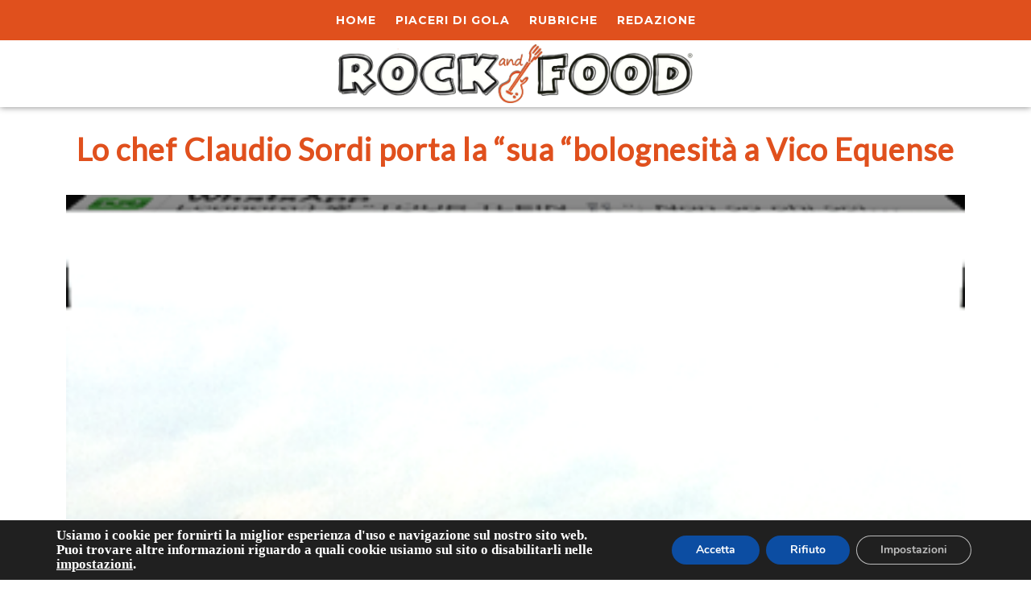

--- FILE ---
content_type: text/html; charset=UTF-8
request_url: https://www.rockandfood.it/lo-chef-claudio-sordi-porta-la-sua/
body_size: 22586
content:

<!DOCTYPE html>
<html lang="it-IT">
<head>
	<meta charset="UTF-8">
	<meta name="viewport" content="width=device-width">
	<link rel="profile" href="https://gmpg.org/xfn/11">
	<link rel="pingback" href="https://www.rockandfood.it/xmlrpc.php">
	<meta name='robots' content='index, follow, max-image-preview:large, max-snippet:-1, max-video-preview:-1' />
	<style>img:is([sizes="auto" i], [sizes^="auto," i]) { contain-intrinsic-size: 3000px 1500px }</style>
	
	<!-- This site is optimized with the Yoast SEO plugin v26.0 - https://yoast.com/wordpress/plugins/seo/ -->
	<title>Lo chef Claudio Sordi porta la &quot;sua &quot;bolognesità a Vico Equense | Rock and Food</title>
	<link rel="canonical" href="https://www.rockandfood.it/lo-chef-claudio-sordi-porta-la-sua/" />
	<meta property="og:locale" content="it_IT" />
	<meta property="og:type" content="article" />
	<meta property="og:title" content="Lo chef Claudio Sordi porta la &quot;sua &quot;bolognesità a Vico Equense | Rock and Food" />
	<meta property="og:description" content="Dal 2 al 5 giugno prossimi si svolgerà a Vico Equense la 10.a edizione di una delle più importanti kermess italiane di cucina, ideata dallo chef pluristellato Gennaro Esposito, che ogni anno, nella sua terra d&#8217;origine coinvolge maestri della ristorazione d&#8217;élite e giovani chef che abbiano già dimostrato di avere credenziali importanti per emergere nella &hellip; Continue reading &quot;Lo chef Claudio Sordi porta la &#8220;sua &#8220;bolognesità a Vico Equense&quot;" />
	<meta property="og:url" content="https://www.rockandfood.it/lo-chef-claudio-sordi-porta-la-sua/" />
	<meta property="og:site_name" content="Rock and Food" />
	<meta property="article:publisher" content="https://www.facebook.com/ilblogdirockandfood/" />
	<meta property="article:published_time" content="2013-06-01T05:30:00+00:00" />
	<meta property="article:modified_time" content="2022-10-10T20:38:34+00:00" />
	<meta property="og:image" content="https://www.rockandfood.it/wp-content/uploads/2013/06/ClaudioSordi.png" />
	<meta property="og:image:width" content="360" />
	<meta property="og:image:height" content="640" />
	<meta property="og:image:type" content="image/png" />
	<meta name="author" content="Rock and Food" />
	<meta name="twitter:card" content="summary_large_image" />
	<meta name="twitter:label1" content="Scritto da" />
	<meta name="twitter:data1" content="Rock and Food" />
	<meta name="twitter:label2" content="Tempo di lettura stimato" />
	<meta name="twitter:data2" content="2 minuti" />
	<script type="application/ld+json" class="yoast-schema-graph">{"@context":"https://schema.org","@graph":[{"@type":"Article","@id":"https://www.rockandfood.it/lo-chef-claudio-sordi-porta-la-sua/#article","isPartOf":{"@id":"https://www.rockandfood.it/lo-chef-claudio-sordi-porta-la-sua/"},"author":{"name":"Rock and Food","@id":"https://www.rockandfood.it/#/schema/person/8d8065c385a035ea0252808fc1abb438"},"headline":"Lo chef Claudio Sordi porta la &#8220;sua &#8220;bolognesità a Vico Equense","datePublished":"2013-06-01T05:30:00+00:00","dateModified":"2022-10-10T20:38:34+00:00","mainEntityOfPage":{"@id":"https://www.rockandfood.it/lo-chef-claudio-sordi-porta-la-sua/"},"wordCount":343,"commentCount":0,"publisher":{"@id":"https://www.rockandfood.it/#organization"},"image":{"@id":"https://www.rockandfood.it/lo-chef-claudio-sordi-porta-la-sua/#primaryimage"},"thumbnailUrl":"https://www.rockandfood.it/wp-content/uploads/2013/06/ClaudioSordi.png","articleSection":["Eventi"],"inLanguage":"it-IT","potentialAction":[{"@type":"CommentAction","name":"Comment","target":["https://www.rockandfood.it/lo-chef-claudio-sordi-porta-la-sua/#respond"]}]},{"@type":"WebPage","@id":"https://www.rockandfood.it/lo-chef-claudio-sordi-porta-la-sua/","url":"https://www.rockandfood.it/lo-chef-claudio-sordi-porta-la-sua/","name":"Lo chef Claudio Sordi porta la \"sua \"bolognesità a Vico Equense | Rock and Food","isPartOf":{"@id":"https://www.rockandfood.it/#website"},"primaryImageOfPage":{"@id":"https://www.rockandfood.it/lo-chef-claudio-sordi-porta-la-sua/#primaryimage"},"image":{"@id":"https://www.rockandfood.it/lo-chef-claudio-sordi-porta-la-sua/#primaryimage"},"thumbnailUrl":"https://www.rockandfood.it/wp-content/uploads/2013/06/ClaudioSordi.png","datePublished":"2013-06-01T05:30:00+00:00","dateModified":"2022-10-10T20:38:34+00:00","breadcrumb":{"@id":"https://www.rockandfood.it/lo-chef-claudio-sordi-porta-la-sua/#breadcrumb"},"inLanguage":"it-IT","potentialAction":[{"@type":"ReadAction","target":["https://www.rockandfood.it/lo-chef-claudio-sordi-porta-la-sua/"]}]},{"@type":"ImageObject","inLanguage":"it-IT","@id":"https://www.rockandfood.it/lo-chef-claudio-sordi-porta-la-sua/#primaryimage","url":"https://www.rockandfood.it/wp-content/uploads/2013/06/ClaudioSordi.png","contentUrl":"https://www.rockandfood.it/wp-content/uploads/2013/06/ClaudioSordi.png","width":360,"height":640},{"@type":"BreadcrumbList","@id":"https://www.rockandfood.it/lo-chef-claudio-sordi-porta-la-sua/#breadcrumb","itemListElement":[{"@type":"ListItem","position":1,"name":"Home","item":"https://www.rockandfood.it/"},{"@type":"ListItem","position":2,"name":"Lo chef Claudio Sordi porta la &#8220;sua &#8220;bolognesità a Vico Equense"}]},{"@type":"WebSite","@id":"https://www.rockandfood.it/#website","url":"https://www.rockandfood.it/","name":"Rock and Food","description":"Il Sapore della Musica e il Sound del Cibo","publisher":{"@id":"https://www.rockandfood.it/#organization"},"potentialAction":[{"@type":"SearchAction","target":{"@type":"EntryPoint","urlTemplate":"https://www.rockandfood.it/?s={search_term_string}"},"query-input":{"@type":"PropertyValueSpecification","valueRequired":true,"valueName":"search_term_string"}}],"inLanguage":"it-IT"},{"@type":"Organization","@id":"https://www.rockandfood.it/#organization","name":"Rock and Food","url":"https://www.rockandfood.it/","logo":{"@type":"ImageObject","inLanguage":"it-IT","@id":"https://www.rockandfood.it/#/schema/logo/image/","url":"https://www.rockandfood.it/wp-content/uploads/2023/03/rock-and-food-rettangolo.jpg","contentUrl":"https://www.rockandfood.it/wp-content/uploads/2023/03/rock-and-food-rettangolo.jpg","width":1760,"height":1318,"caption":"Rock and Food"},"image":{"@id":"https://www.rockandfood.it/#/schema/logo/image/"},"sameAs":["https://www.facebook.com/ilblogdirockandfood/","https://www.instagram.com/rockandfood.livia/"]},{"@type":"Person","@id":"https://www.rockandfood.it/#/schema/person/8d8065c385a035ea0252808fc1abb438","name":"Rock and Food","image":{"@type":"ImageObject","inLanguage":"it-IT","@id":"https://www.rockandfood.it/#/schema/person/image/","url":"https://secure.gravatar.com/avatar/53d1765e80ee266d091916169904411b889c99f663f97ef4ccea6922836f535d?s=96&d=mm&r=g","contentUrl":"https://secure.gravatar.com/avatar/53d1765e80ee266d091916169904411b889c99f663f97ef4ccea6922836f535d?s=96&d=mm&r=g","caption":"Rock and Food"},"url":"https://www.rockandfood.it/author/14210714171992510024/"}]}</script>
	<!-- / Yoast SEO plugin. -->


<link rel='dns-prefetch' href='//static.addtoany.com' />
<link rel='dns-prefetch' href='//www.googletagmanager.com' />
<link rel='dns-prefetch' href='//fonts.googleapis.com' />
<script type="text/javascript">
/* <![CDATA[ */
window._wpemojiSettings = {"baseUrl":"https:\/\/s.w.org\/images\/core\/emoji\/16.0.1\/72x72\/","ext":".png","svgUrl":"https:\/\/s.w.org\/images\/core\/emoji\/16.0.1\/svg\/","svgExt":".svg","source":{"concatemoji":"https:\/\/www.rockandfood.it\/wp-includes\/js\/wp-emoji-release.min.js?ver=6.8.2"}};
/*! This file is auto-generated */
!function(s,n){var o,i,e;function c(e){try{var t={supportTests:e,timestamp:(new Date).valueOf()};sessionStorage.setItem(o,JSON.stringify(t))}catch(e){}}function p(e,t,n){e.clearRect(0,0,e.canvas.width,e.canvas.height),e.fillText(t,0,0);var t=new Uint32Array(e.getImageData(0,0,e.canvas.width,e.canvas.height).data),a=(e.clearRect(0,0,e.canvas.width,e.canvas.height),e.fillText(n,0,0),new Uint32Array(e.getImageData(0,0,e.canvas.width,e.canvas.height).data));return t.every(function(e,t){return e===a[t]})}function u(e,t){e.clearRect(0,0,e.canvas.width,e.canvas.height),e.fillText(t,0,0);for(var n=e.getImageData(16,16,1,1),a=0;a<n.data.length;a++)if(0!==n.data[a])return!1;return!0}function f(e,t,n,a){switch(t){case"flag":return n(e,"\ud83c\udff3\ufe0f\u200d\u26a7\ufe0f","\ud83c\udff3\ufe0f\u200b\u26a7\ufe0f")?!1:!n(e,"\ud83c\udde8\ud83c\uddf6","\ud83c\udde8\u200b\ud83c\uddf6")&&!n(e,"\ud83c\udff4\udb40\udc67\udb40\udc62\udb40\udc65\udb40\udc6e\udb40\udc67\udb40\udc7f","\ud83c\udff4\u200b\udb40\udc67\u200b\udb40\udc62\u200b\udb40\udc65\u200b\udb40\udc6e\u200b\udb40\udc67\u200b\udb40\udc7f");case"emoji":return!a(e,"\ud83e\udedf")}return!1}function g(e,t,n,a){var r="undefined"!=typeof WorkerGlobalScope&&self instanceof WorkerGlobalScope?new OffscreenCanvas(300,150):s.createElement("canvas"),o=r.getContext("2d",{willReadFrequently:!0}),i=(o.textBaseline="top",o.font="600 32px Arial",{});return e.forEach(function(e){i[e]=t(o,e,n,a)}),i}function t(e){var t=s.createElement("script");t.src=e,t.defer=!0,s.head.appendChild(t)}"undefined"!=typeof Promise&&(o="wpEmojiSettingsSupports",i=["flag","emoji"],n.supports={everything:!0,everythingExceptFlag:!0},e=new Promise(function(e){s.addEventListener("DOMContentLoaded",e,{once:!0})}),new Promise(function(t){var n=function(){try{var e=JSON.parse(sessionStorage.getItem(o));if("object"==typeof e&&"number"==typeof e.timestamp&&(new Date).valueOf()<e.timestamp+604800&&"object"==typeof e.supportTests)return e.supportTests}catch(e){}return null}();if(!n){if("undefined"!=typeof Worker&&"undefined"!=typeof OffscreenCanvas&&"undefined"!=typeof URL&&URL.createObjectURL&&"undefined"!=typeof Blob)try{var e="postMessage("+g.toString()+"("+[JSON.stringify(i),f.toString(),p.toString(),u.toString()].join(",")+"));",a=new Blob([e],{type:"text/javascript"}),r=new Worker(URL.createObjectURL(a),{name:"wpTestEmojiSupports"});return void(r.onmessage=function(e){c(n=e.data),r.terminate(),t(n)})}catch(e){}c(n=g(i,f,p,u))}t(n)}).then(function(e){for(var t in e)n.supports[t]=e[t],n.supports.everything=n.supports.everything&&n.supports[t],"flag"!==t&&(n.supports.everythingExceptFlag=n.supports.everythingExceptFlag&&n.supports[t]);n.supports.everythingExceptFlag=n.supports.everythingExceptFlag&&!n.supports.flag,n.DOMReady=!1,n.readyCallback=function(){n.DOMReady=!0}}).then(function(){return e}).then(function(){var e;n.supports.everything||(n.readyCallback(),(e=n.source||{}).concatemoji?t(e.concatemoji):e.wpemoji&&e.twemoji&&(t(e.twemoji),t(e.wpemoji)))}))}((window,document),window._wpemojiSettings);
/* ]]> */
</script>
<link rel='stylesheet' id='dashicons-css' href='https://www.rockandfood.it/wp-includes/css/dashicons.min.css?ver=6.8.2' type='text/css' media='all' />
<link rel='stylesheet' id='post-views-counter-frontend-css' href='https://www.rockandfood.it/wp-content/plugins/post-views-counter/css/frontend.min.css?ver=1.5.5' type='text/css' media='all' />
<link rel='stylesheet' id='sbi_styles-css' href='https://www.rockandfood.it/wp-content/plugins/instagram-feed/css/sbi-styles.min.css?ver=6.9.1' type='text/css' media='all' />
<style id='wp-emoji-styles-inline-css' type='text/css'>

	img.wp-smiley, img.emoji {
		display: inline !important;
		border: none !important;
		box-shadow: none !important;
		height: 1em !important;
		width: 1em !important;
		margin: 0 0.07em !important;
		vertical-align: -0.1em !important;
		background: none !important;
		padding: 0 !important;
	}
</style>
<link rel='stylesheet' id='wp-block-library-css' href='https://www.rockandfood.it/wp-includes/css/dist/block-library/style.min.css?ver=6.8.2' type='text/css' media='all' />
<style id='classic-theme-styles-inline-css' type='text/css'>
/*! This file is auto-generated */
.wp-block-button__link{color:#fff;background-color:#32373c;border-radius:9999px;box-shadow:none;text-decoration:none;padding:calc(.667em + 2px) calc(1.333em + 2px);font-size:1.125em}.wp-block-file__button{background:#32373c;color:#fff;text-decoration:none}
</style>
<style id='global-styles-inline-css' type='text/css'>
:root{--wp--preset--aspect-ratio--square: 1;--wp--preset--aspect-ratio--4-3: 4/3;--wp--preset--aspect-ratio--3-4: 3/4;--wp--preset--aspect-ratio--3-2: 3/2;--wp--preset--aspect-ratio--2-3: 2/3;--wp--preset--aspect-ratio--16-9: 16/9;--wp--preset--aspect-ratio--9-16: 9/16;--wp--preset--color--black: #000000;--wp--preset--color--cyan-bluish-gray: #abb8c3;--wp--preset--color--white: #ffffff;--wp--preset--color--pale-pink: #f78da7;--wp--preset--color--vivid-red: #cf2e2e;--wp--preset--color--luminous-vivid-orange: #ff6900;--wp--preset--color--luminous-vivid-amber: #fcb900;--wp--preset--color--light-green-cyan: #7bdcb5;--wp--preset--color--vivid-green-cyan: #00d084;--wp--preset--color--pale-cyan-blue: #8ed1fc;--wp--preset--color--vivid-cyan-blue: #0693e3;--wp--preset--color--vivid-purple: #9b51e0;--wp--preset--gradient--vivid-cyan-blue-to-vivid-purple: linear-gradient(135deg,rgba(6,147,227,1) 0%,rgb(155,81,224) 100%);--wp--preset--gradient--light-green-cyan-to-vivid-green-cyan: linear-gradient(135deg,rgb(122,220,180) 0%,rgb(0,208,130) 100%);--wp--preset--gradient--luminous-vivid-amber-to-luminous-vivid-orange: linear-gradient(135deg,rgba(252,185,0,1) 0%,rgba(255,105,0,1) 100%);--wp--preset--gradient--luminous-vivid-orange-to-vivid-red: linear-gradient(135deg,rgba(255,105,0,1) 0%,rgb(207,46,46) 100%);--wp--preset--gradient--very-light-gray-to-cyan-bluish-gray: linear-gradient(135deg,rgb(238,238,238) 0%,rgb(169,184,195) 100%);--wp--preset--gradient--cool-to-warm-spectrum: linear-gradient(135deg,rgb(74,234,220) 0%,rgb(151,120,209) 20%,rgb(207,42,186) 40%,rgb(238,44,130) 60%,rgb(251,105,98) 80%,rgb(254,248,76) 100%);--wp--preset--gradient--blush-light-purple: linear-gradient(135deg,rgb(255,206,236) 0%,rgb(152,150,240) 100%);--wp--preset--gradient--blush-bordeaux: linear-gradient(135deg,rgb(254,205,165) 0%,rgb(254,45,45) 50%,rgb(107,0,62) 100%);--wp--preset--gradient--luminous-dusk: linear-gradient(135deg,rgb(255,203,112) 0%,rgb(199,81,192) 50%,rgb(65,88,208) 100%);--wp--preset--gradient--pale-ocean: linear-gradient(135deg,rgb(255,245,203) 0%,rgb(182,227,212) 50%,rgb(51,167,181) 100%);--wp--preset--gradient--electric-grass: linear-gradient(135deg,rgb(202,248,128) 0%,rgb(113,206,126) 100%);--wp--preset--gradient--midnight: linear-gradient(135deg,rgb(2,3,129) 0%,rgb(40,116,252) 100%);--wp--preset--font-size--small: 13px;--wp--preset--font-size--medium: 20px;--wp--preset--font-size--large: 36px;--wp--preset--font-size--x-large: 42px;--wp--preset--spacing--20: 0.44rem;--wp--preset--spacing--30: 0.67rem;--wp--preset--spacing--40: 1rem;--wp--preset--spacing--50: 1.5rem;--wp--preset--spacing--60: 2.25rem;--wp--preset--spacing--70: 3.38rem;--wp--preset--spacing--80: 5.06rem;--wp--preset--shadow--natural: 6px 6px 9px rgba(0, 0, 0, 0.2);--wp--preset--shadow--deep: 12px 12px 50px rgba(0, 0, 0, 0.4);--wp--preset--shadow--sharp: 6px 6px 0px rgba(0, 0, 0, 0.2);--wp--preset--shadow--outlined: 6px 6px 0px -3px rgba(255, 255, 255, 1), 6px 6px rgba(0, 0, 0, 1);--wp--preset--shadow--crisp: 6px 6px 0px rgba(0, 0, 0, 1);}:where(.is-layout-flex){gap: 0.5em;}:where(.is-layout-grid){gap: 0.5em;}body .is-layout-flex{display: flex;}.is-layout-flex{flex-wrap: wrap;align-items: center;}.is-layout-flex > :is(*, div){margin: 0;}body .is-layout-grid{display: grid;}.is-layout-grid > :is(*, div){margin: 0;}:where(.wp-block-columns.is-layout-flex){gap: 2em;}:where(.wp-block-columns.is-layout-grid){gap: 2em;}:where(.wp-block-post-template.is-layout-flex){gap: 1.25em;}:where(.wp-block-post-template.is-layout-grid){gap: 1.25em;}.has-black-color{color: var(--wp--preset--color--black) !important;}.has-cyan-bluish-gray-color{color: var(--wp--preset--color--cyan-bluish-gray) !important;}.has-white-color{color: var(--wp--preset--color--white) !important;}.has-pale-pink-color{color: var(--wp--preset--color--pale-pink) !important;}.has-vivid-red-color{color: var(--wp--preset--color--vivid-red) !important;}.has-luminous-vivid-orange-color{color: var(--wp--preset--color--luminous-vivid-orange) !important;}.has-luminous-vivid-amber-color{color: var(--wp--preset--color--luminous-vivid-amber) !important;}.has-light-green-cyan-color{color: var(--wp--preset--color--light-green-cyan) !important;}.has-vivid-green-cyan-color{color: var(--wp--preset--color--vivid-green-cyan) !important;}.has-pale-cyan-blue-color{color: var(--wp--preset--color--pale-cyan-blue) !important;}.has-vivid-cyan-blue-color{color: var(--wp--preset--color--vivid-cyan-blue) !important;}.has-vivid-purple-color{color: var(--wp--preset--color--vivid-purple) !important;}.has-black-background-color{background-color: var(--wp--preset--color--black) !important;}.has-cyan-bluish-gray-background-color{background-color: var(--wp--preset--color--cyan-bluish-gray) !important;}.has-white-background-color{background-color: var(--wp--preset--color--white) !important;}.has-pale-pink-background-color{background-color: var(--wp--preset--color--pale-pink) !important;}.has-vivid-red-background-color{background-color: var(--wp--preset--color--vivid-red) !important;}.has-luminous-vivid-orange-background-color{background-color: var(--wp--preset--color--luminous-vivid-orange) !important;}.has-luminous-vivid-amber-background-color{background-color: var(--wp--preset--color--luminous-vivid-amber) !important;}.has-light-green-cyan-background-color{background-color: var(--wp--preset--color--light-green-cyan) !important;}.has-vivid-green-cyan-background-color{background-color: var(--wp--preset--color--vivid-green-cyan) !important;}.has-pale-cyan-blue-background-color{background-color: var(--wp--preset--color--pale-cyan-blue) !important;}.has-vivid-cyan-blue-background-color{background-color: var(--wp--preset--color--vivid-cyan-blue) !important;}.has-vivid-purple-background-color{background-color: var(--wp--preset--color--vivid-purple) !important;}.has-black-border-color{border-color: var(--wp--preset--color--black) !important;}.has-cyan-bluish-gray-border-color{border-color: var(--wp--preset--color--cyan-bluish-gray) !important;}.has-white-border-color{border-color: var(--wp--preset--color--white) !important;}.has-pale-pink-border-color{border-color: var(--wp--preset--color--pale-pink) !important;}.has-vivid-red-border-color{border-color: var(--wp--preset--color--vivid-red) !important;}.has-luminous-vivid-orange-border-color{border-color: var(--wp--preset--color--luminous-vivid-orange) !important;}.has-luminous-vivid-amber-border-color{border-color: var(--wp--preset--color--luminous-vivid-amber) !important;}.has-light-green-cyan-border-color{border-color: var(--wp--preset--color--light-green-cyan) !important;}.has-vivid-green-cyan-border-color{border-color: var(--wp--preset--color--vivid-green-cyan) !important;}.has-pale-cyan-blue-border-color{border-color: var(--wp--preset--color--pale-cyan-blue) !important;}.has-vivid-cyan-blue-border-color{border-color: var(--wp--preset--color--vivid-cyan-blue) !important;}.has-vivid-purple-border-color{border-color: var(--wp--preset--color--vivid-purple) !important;}.has-vivid-cyan-blue-to-vivid-purple-gradient-background{background: var(--wp--preset--gradient--vivid-cyan-blue-to-vivid-purple) !important;}.has-light-green-cyan-to-vivid-green-cyan-gradient-background{background: var(--wp--preset--gradient--light-green-cyan-to-vivid-green-cyan) !important;}.has-luminous-vivid-amber-to-luminous-vivid-orange-gradient-background{background: var(--wp--preset--gradient--luminous-vivid-amber-to-luminous-vivid-orange) !important;}.has-luminous-vivid-orange-to-vivid-red-gradient-background{background: var(--wp--preset--gradient--luminous-vivid-orange-to-vivid-red) !important;}.has-very-light-gray-to-cyan-bluish-gray-gradient-background{background: var(--wp--preset--gradient--very-light-gray-to-cyan-bluish-gray) !important;}.has-cool-to-warm-spectrum-gradient-background{background: var(--wp--preset--gradient--cool-to-warm-spectrum) !important;}.has-blush-light-purple-gradient-background{background: var(--wp--preset--gradient--blush-light-purple) !important;}.has-blush-bordeaux-gradient-background{background: var(--wp--preset--gradient--blush-bordeaux) !important;}.has-luminous-dusk-gradient-background{background: var(--wp--preset--gradient--luminous-dusk) !important;}.has-pale-ocean-gradient-background{background: var(--wp--preset--gradient--pale-ocean) !important;}.has-electric-grass-gradient-background{background: var(--wp--preset--gradient--electric-grass) !important;}.has-midnight-gradient-background{background: var(--wp--preset--gradient--midnight) !important;}.has-small-font-size{font-size: var(--wp--preset--font-size--small) !important;}.has-medium-font-size{font-size: var(--wp--preset--font-size--medium) !important;}.has-large-font-size{font-size: var(--wp--preset--font-size--large) !important;}.has-x-large-font-size{font-size: var(--wp--preset--font-size--x-large) !important;}
:where(.wp-block-post-template.is-layout-flex){gap: 1.25em;}:where(.wp-block-post-template.is-layout-grid){gap: 1.25em;}
:where(.wp-block-columns.is-layout-flex){gap: 2em;}:where(.wp-block-columns.is-layout-grid){gap: 2em;}
:root :where(.wp-block-pullquote){font-size: 1.5em;line-height: 1.6;}
</style>
<link rel='stylesheet' id='contact-form-7-css' href='https://www.rockandfood.it/wp-content/plugins/contact-form-7/includes/css/styles.css?ver=6.1.1' type='text/css' media='all' />
<link rel='stylesheet' id='gutenbee-animations-css' href='https://www.rockandfood.it/wp-content/plugins/gutenbee/build/gutenbee.animations.css?ver=2.18.0' type='text/css' media='all' />
<link rel='stylesheet' id='uaf_client_css-css' href='https://www.rockandfood.it/wp-content/uploads/useanyfont/uaf.css?ver=1758722415' type='text/css' media='all' />
<link rel='stylesheet' id='parent-style-css' href='https://www.rockandfood.it/wp-content/themes/rockandfood/style.css?ver=6.8.2' type='text/css' media='all' />
<link rel='stylesheet' id='vw-video-vlog-pro-font-css' href='//fonts.googleapis.com/css?family=PT+Sans%3A300%2C400%2C600%2C700%2C800%2C900%7CRoboto%3A400%2C700%7CRoboto+Condensed%3A400%2C700%7COpen+Sans%7COverpass%7CMontserrat%3A300%2C400%2C600%2C700%2C800%2C900%7CPlayball%3A300%2C400%2C600%2C700%2C800%2C900%7CAlegreya%3A300%2C400%2C600%2C700%2C800%2C900%7CJulius+Sans+One%7CArsenal%7CSlabo%7CLato%7COverpass+Mono%7CSource+Sans+Pro%7CRaleway%3A100%2C100i%2C200%2C200i%2C300%2C300i%2C400%2C400i%2C500%2C500i%2C600%2C600i%2C700%2C700i%2C800%2C800i%2C900%2C900i%7CMerriweather%7CRubik%7CLora%7CUbuntu%7CCabin%7CArimo%7CPlayfair+Display%7CQuicksand%7CPadauk%7CMuli%7CInconsolata%7CBitter%7CPacifico%7CIndie+Flower%7CVT323%7CDosis%7CFrank+Ruhl+Libre%7CFjalla+One%7COxygen%7CArvo%7CNoto+Serif%7CLobster%7CCrimson+Text%7CYanone+Kaffeesatz%7CAnton%7CLibre+Baskerville%7CBree+Serif%7CGloria+Hallelujah%7CJosefin+Sans%3A100%2C100i%2C300%2C300i%2C400%2C400i%2C600%2C600i%2C700%2C700i%26amp%3Bsubset%3Dlatin-ext%2Cvietnamese%7CAbril+Fatface%7CVarela+Round%7CVampiro+One%7CShadows+Into+Light%7CCuprum%7CRokkitt%7CVollkorn%7CFrancois+One%7COrbitron%7CPatua+One%7CAcme%7CSatisfy%7CJosefin+Slab%7CQuattrocento+Sans%7CArchitects+Daughter%7CRusso+One%7CMonda%7CRighteous%7CLobster+Two%7CHammersmith+One%7CCourgette%7CPermanent+Marker%7CCherry+Swash%7CCormorant+Garamond%7CPoiret+One%7CBenchNine%7CEconomica%7CHandlee%7CCardo%7CAlfa+Slab+One%7CAveria+Serif+Libre%7CCookie%7CChewy%7CGreat+Vibes%7CComing+Soon%7CPhilosopher%7CDays+One%7CKanit%7CShrikhand%7CTangerine%7CIM+Fell+English+SC%7CBoogaloo%7CBangers%7CFredoka+One%7CBad+Script%7CVolkhov%7CShadows+Into+Light+Two%7CMarck+Script%7CSacramento%7CPoppins%3A100%2C200%2C300%2C400%2C400i%2C500%2C500i%2C600%2C600i%2C700%2C700i%2C800%2C800i%2C900%2C900i%26amp%3Bsubset%3Ddevanagari%2Clatin-ext%7CPT+Serif&#038;ver=6.8.2' type='text/css' media='all' />
<link rel='stylesheet' id='bootstrap-style-css' href='https://www.rockandfood.it/wp-content/themes/rockandfood/assets/css/bootstrap.min.css?ver=6.8.2' type='text/css' media='all' />
<link rel='stylesheet' id='vw-video-vlog-pro-basic-style-css' href='https://www.rockandfood.it/wp-content/themes/rockandfood-child/style.css?ver=6.8.2' type='text/css' media='all' />
<style id='vw-video-vlog-pro-basic-style-inline-css' type='text/css'>
html,body{}h1, #vw-header .logo h1, .main_title h1, .logo h1 a,.title-box h1,#vw-header h1 a,.woocommerce .summary h1,.woocommerce h1,.page-header h1,.main_title h1,.entry-title, .most-liked-head h1{font-family: Lato;font-size: 35px;}body{width: px;margin: 0 auto !important ;}h2, section h2, #vw-slider h2,.postbox h2,#comments h2.comments-title,#comments h2#reply-title,h2.woocommerce-loop-product__title,.woocommerce h2,#phone-details .phone-details-content h2,.contact-box .contact-head h2,.contact-box .contact-head h2{color: #e0501d;}#most-liked-videos .most-liked-head p,#latest-playlist .latestblog-text,#top-stories .top-stories-content .top-post-text,#latest-video .latest-post-text,#blog-newsletter .newsletter-content p,.vw-copyright p,.postbox-content .post-text,#single-post-content .single-post-text p,.authordetails .b-content,.contact-box .contact-head p, .most-liked-head .section_text, #vw-sidebar .widget p, .cta_banner_widget p, .cta_contact_banner_widget p, .home_post_text, #blog-newsletter .newsletter-content p, .most-liked-head .section_text p{font-size: 17px;}input[type="submit"], a.theme_button:hover, a.theme_color_button, .cta_banner_button .theme_color_button:hover, #comments input[type="submit"],  .woocommerce a.button, .woocommerce button.button.alt, .woocommerce #respond input#submit, .woocommerce a.button, .woocommerce button.button, .woocommerce input.button, .woocommerce #respond input#submit, .woocommerce a.button, .woocommerce button.button, .woocommerce input.button, .woocommerce #respond input#submit.alt, .woocommerce a.button.alt, .woocommerce button.button.alt, .woocommerce input.button.alt, .woocommerce a.added_to_cart, .loading-box, #return-to-top, #vw-sidebar input[type="submit"], .main-navigation li.current_page_item:after, .search_popup .search-submit, #vw-footer .about_me i, #vw-footer .copyright .socialbox i:hover, ul.post-categories li a, #section-popular-blogs .custom_video_url, .custom_video_url:hover, #post-categories .owl-nav button, #latest-post-pagination span.prev_text:hover, #latest-post-pagination span.next_text:hover, a.page-numbers, span.page-numbers.current, #comments .reply a, #page-not-found .read-moresec a, #single-post-content .related-post-content .post-categories a, #single-post-content .related-post-content .related-play-icon i, #single-post-content .owl-nav button, .woocommerce ul.products li.product .onsale, .woocommerce span.onsale, .woocommerce nav.woocommerce-pagination ul li a:focus, .woocommerce nav.woocommerce-pagination ul li a:hover, .woocommerce nav.woocommerce-pagination ul li span.current, .woocommerce div.product .woocommerce-tabs ul.tabs li.active, .woocommerce span.onsale, .woocommerce div.product .woocommerce-tabs ul.tabs li, .woocommerce .woocommerce-MyAccount-navigation ul li, .inner_layout nav.woocommerce-MyAccount-navigation ul li, .woocommerce-product-search button, .contact-page-details .contact-details-box:hover i, ul.post-categories a, .header-2 .top-header  {
			background-color: #e0501d;
		}.owl-carousel .owl-dots .active{
			background-color: #e0501d !important;
		}a:hover, #vw-sidebar .widget_search button[type="submit"], #vw-sidebar .textwidget button[type="submit"], #vw-sidebar ul li:before, .cta_contact_banner_shortcode button.wpcf7-form-control.wpcf7-submit, .main-navigation a:hover, .main-navigation ul ul li:hover > a, #vw-header-menu ul ul .current-menu-item a, .closepop i, span.credit_link a, #vw-footer .custom-social-icons i:hover, .latest-tabs ul li .active, #latest-playlist .popular-blog-meta i, #blog-newsletter .newsletter-form button[type="submit"], #vw-header-menu .current_page_item a, .authordetails ul li a i, .contact_us_icon i, .woocommerce div.product p.price, .woocommerce div.product span.price, .woocommerce ul.products li.product .price, .woocommerce li.woocommerce-MyAccount-navigation-link.is-active a, .related-post-wrapper a, .contact-page-details .contact-details-box i, .header-2 .main-navigation a:hover, .header-2 .main-navigation ul ul li:hover > a{
			color: #e0501d;
		}.woocommerce-message::before{
			color: #e0501d !important;
		}a.theme_button:hover, a.theme_color_button, .cta_banner_button .theme_color_button:hover, #comments input[type="submit"],  .woocommerce a.button, .woocommerce button.button.alt, .woocommerce #respond input#submit, .woocommerce a.button, .woocommerce button.button, .woocommerce input.button, .woocommerce #respond input#submit, .woocommerce a.button, .woocommerce button.button, .woocommerce input.button, .woocommerce #respond input#submit.alt, .woocommerce a.button.alt, .woocommerce button.button.alt, .woocommerce input.button.alt, .woocommerce a.added_to_cart, #vw-sidebar h3, .search_popup input.search-field, #vw-footer .copyright .socialbox i:hover, .latest-tabs ul li .active, #latest-post-pagination span.prev_text:hover, #latest-post-pagination span.next_text:hover, #blog-newsletter .newsletter-form-box:hover .newsletter-form-border, a.page-numbers, span.page-numbers.current, .navigation span.page-numbers.current, .woocommerce li.woocommerce-MyAccount-navigation-link.is-active, .woocommerce-message, .woocommerce-info{
			border-color: #e0501d;
		}#vw-header-menu .current_page_item a:before{
			border-top-color: #e0501d;
		}@media screen and (min-width:1024px) {.main-navigation a{color: #ffffff!important;}#vw-header-menu .current_page_item a{
				color: #ff8800;
			}#vw-header-menu .current_page_item a{
				border-bottom-color: #ff8800;
			}#vw-header-menu .current_page_item a:before{
				border-top-color: #ff8800;
			}.main-navigation li.current_page_item:after{
				background-color: #ff8800;
			}}@media screen and (max-width:1024px) {#sidebar1{
				background-color:#ff8800;
			}}#top-stories .top-stories-content .top-post-cat ul li a{
			background-color: #eaeaea;
		}#vw-sidebar h3{color: #eaeaea;background-color: #eaeaea;}#cta_widget h4{color: #81d742;}#single_post .postbox{
			text-align: center;
		}.post_pic_inner span{
			left: 0;
			right: 0;
			text-align:center;
		}@media screen and (max-width: 575px) and (min-width: 320px){}.vw-copyright p{
			text-align: center;
		}.sticky{
            width: 20%;
            left: 0;
        }.sticky .side-navigation li{
            display: block;
            position: relative;
        }#header  .sticky .nav{
            float:left;
        }
</style>
<link rel='stylesheet' id='other-page-style-css' href='https://www.rockandfood.it/wp-content/themes/rockandfood/assets/css/main-css/other-pages.css' type='text/css' media='all' />
<style id='other-page-style-inline-css' type='text/css'>
html,body{}h1, #vw-header .logo h1, .main_title h1, .logo h1 a,.title-box h1,#vw-header h1 a,.woocommerce .summary h1,.woocommerce h1,.page-header h1,.main_title h1,.entry-title, .most-liked-head h1{font-family: Lato;font-size: 35px;}body{width: px;margin: 0 auto !important ;}h2, section h2, #vw-slider h2,.postbox h2,#comments h2.comments-title,#comments h2#reply-title,h2.woocommerce-loop-product__title,.woocommerce h2,#phone-details .phone-details-content h2,.contact-box .contact-head h2,.contact-box .contact-head h2{color: #e0501d;}#most-liked-videos .most-liked-head p,#latest-playlist .latestblog-text,#top-stories .top-stories-content .top-post-text,#latest-video .latest-post-text,#blog-newsletter .newsletter-content p,.vw-copyright p,.postbox-content .post-text,#single-post-content .single-post-text p,.authordetails .b-content,.contact-box .contact-head p, .most-liked-head .section_text, #vw-sidebar .widget p, .cta_banner_widget p, .cta_contact_banner_widget p, .home_post_text, #blog-newsletter .newsletter-content p, .most-liked-head .section_text p{font-size: 17px;}input[type="submit"], a.theme_button:hover, a.theme_color_button, .cta_banner_button .theme_color_button:hover, #comments input[type="submit"],  .woocommerce a.button, .woocommerce button.button.alt, .woocommerce #respond input#submit, .woocommerce a.button, .woocommerce button.button, .woocommerce input.button, .woocommerce #respond input#submit, .woocommerce a.button, .woocommerce button.button, .woocommerce input.button, .woocommerce #respond input#submit.alt, .woocommerce a.button.alt, .woocommerce button.button.alt, .woocommerce input.button.alt, .woocommerce a.added_to_cart, .loading-box, #return-to-top, #vw-sidebar input[type="submit"], .main-navigation li.current_page_item:after, .search_popup .search-submit, #vw-footer .about_me i, #vw-footer .copyright .socialbox i:hover, ul.post-categories li a, #section-popular-blogs .custom_video_url, .custom_video_url:hover, #post-categories .owl-nav button, #latest-post-pagination span.prev_text:hover, #latest-post-pagination span.next_text:hover, a.page-numbers, span.page-numbers.current, #comments .reply a, #page-not-found .read-moresec a, #single-post-content .related-post-content .post-categories a, #single-post-content .related-post-content .related-play-icon i, #single-post-content .owl-nav button, .woocommerce ul.products li.product .onsale, .woocommerce span.onsale, .woocommerce nav.woocommerce-pagination ul li a:focus, .woocommerce nav.woocommerce-pagination ul li a:hover, .woocommerce nav.woocommerce-pagination ul li span.current, .woocommerce div.product .woocommerce-tabs ul.tabs li.active, .woocommerce span.onsale, .woocommerce div.product .woocommerce-tabs ul.tabs li, .woocommerce .woocommerce-MyAccount-navigation ul li, .inner_layout nav.woocommerce-MyAccount-navigation ul li, .woocommerce-product-search button, .contact-page-details .contact-details-box:hover i, ul.post-categories a, .header-2 .top-header  {
			background-color: #e0501d;
		}.owl-carousel .owl-dots .active{
			background-color: #e0501d !important;
		}a:hover, #vw-sidebar .widget_search button[type="submit"], #vw-sidebar .textwidget button[type="submit"], #vw-sidebar ul li:before, .cta_contact_banner_shortcode button.wpcf7-form-control.wpcf7-submit, .main-navigation a:hover, .main-navigation ul ul li:hover > a, #vw-header-menu ul ul .current-menu-item a, .closepop i, span.credit_link a, #vw-footer .custom-social-icons i:hover, .latest-tabs ul li .active, #latest-playlist .popular-blog-meta i, #blog-newsletter .newsletter-form button[type="submit"], #vw-header-menu .current_page_item a, .authordetails ul li a i, .contact_us_icon i, .woocommerce div.product p.price, .woocommerce div.product span.price, .woocommerce ul.products li.product .price, .woocommerce li.woocommerce-MyAccount-navigation-link.is-active a, .related-post-wrapper a, .contact-page-details .contact-details-box i, .header-2 .main-navigation a:hover, .header-2 .main-navigation ul ul li:hover > a{
			color: #e0501d;
		}.woocommerce-message::before{
			color: #e0501d !important;
		}a.theme_button:hover, a.theme_color_button, .cta_banner_button .theme_color_button:hover, #comments input[type="submit"],  .woocommerce a.button, .woocommerce button.button.alt, .woocommerce #respond input#submit, .woocommerce a.button, .woocommerce button.button, .woocommerce input.button, .woocommerce #respond input#submit, .woocommerce a.button, .woocommerce button.button, .woocommerce input.button, .woocommerce #respond input#submit.alt, .woocommerce a.button.alt, .woocommerce button.button.alt, .woocommerce input.button.alt, .woocommerce a.added_to_cart, #vw-sidebar h3, .search_popup input.search-field, #vw-footer .copyright .socialbox i:hover, .latest-tabs ul li .active, #latest-post-pagination span.prev_text:hover, #latest-post-pagination span.next_text:hover, #blog-newsletter .newsletter-form-box:hover .newsletter-form-border, a.page-numbers, span.page-numbers.current, .navigation span.page-numbers.current, .woocommerce li.woocommerce-MyAccount-navigation-link.is-active, .woocommerce-message, .woocommerce-info{
			border-color: #e0501d;
		}#vw-header-menu .current_page_item a:before{
			border-top-color: #e0501d;
		}@media screen and (min-width:1024px) {.main-navigation a{color: #ffffff!important;}#vw-header-menu .current_page_item a{
				color: #ff8800;
			}#vw-header-menu .current_page_item a{
				border-bottom-color: #ff8800;
			}#vw-header-menu .current_page_item a:before{
				border-top-color: #ff8800;
			}.main-navigation li.current_page_item:after{
				background-color: #ff8800;
			}}@media screen and (max-width:1024px) {#sidebar1{
				background-color:#ff8800;
			}}#top-stories .top-stories-content .top-post-cat ul li a{
			background-color: #eaeaea;
		}#vw-sidebar h3{color: #eaeaea;background-color: #eaeaea;}#cta_widget h4{color: #81d742;}#single_post .postbox{
			text-align: center;
		}.post_pic_inner span{
			left: 0;
			right: 0;
			text-align:center;
		}@media screen and (max-width: 575px) and (min-width: 320px){}.vw-copyright p{
			text-align: center;
		}.sticky{
            width: 20%;
            left: 0;
        }.sticky .side-navigation li{
            display: block;
            position: relative;
        }#header  .sticky .nav{
            float:left;
        }
</style>
<link rel='stylesheet' id='header-footer-style-css' href='https://www.rockandfood.it/wp-content/themes/rockandfood/assets/css/main-css/header-footer.css' type='text/css' media='all' />
<style id='header-footer-style-inline-css' type='text/css'>
html,body{}h1, #vw-header .logo h1, .main_title h1, .logo h1 a,.title-box h1,#vw-header h1 a,.woocommerce .summary h1,.woocommerce h1,.page-header h1,.main_title h1,.entry-title, .most-liked-head h1{font-family: Lato;font-size: 35px;}body{width: px;margin: 0 auto !important ;}h2, section h2, #vw-slider h2,.postbox h2,#comments h2.comments-title,#comments h2#reply-title,h2.woocommerce-loop-product__title,.woocommerce h2,#phone-details .phone-details-content h2,.contact-box .contact-head h2,.contact-box .contact-head h2{color: #e0501d;}#most-liked-videos .most-liked-head p,#latest-playlist .latestblog-text,#top-stories .top-stories-content .top-post-text,#latest-video .latest-post-text,#blog-newsletter .newsletter-content p,.vw-copyright p,.postbox-content .post-text,#single-post-content .single-post-text p,.authordetails .b-content,.contact-box .contact-head p, .most-liked-head .section_text, #vw-sidebar .widget p, .cta_banner_widget p, .cta_contact_banner_widget p, .home_post_text, #blog-newsletter .newsletter-content p, .most-liked-head .section_text p{font-size: 17px;}input[type="submit"], a.theme_button:hover, a.theme_color_button, .cta_banner_button .theme_color_button:hover, #comments input[type="submit"],  .woocommerce a.button, .woocommerce button.button.alt, .woocommerce #respond input#submit, .woocommerce a.button, .woocommerce button.button, .woocommerce input.button, .woocommerce #respond input#submit, .woocommerce a.button, .woocommerce button.button, .woocommerce input.button, .woocommerce #respond input#submit.alt, .woocommerce a.button.alt, .woocommerce button.button.alt, .woocommerce input.button.alt, .woocommerce a.added_to_cart, .loading-box, #return-to-top, #vw-sidebar input[type="submit"], .main-navigation li.current_page_item:after, .search_popup .search-submit, #vw-footer .about_me i, #vw-footer .copyright .socialbox i:hover, ul.post-categories li a, #section-popular-blogs .custom_video_url, .custom_video_url:hover, #post-categories .owl-nav button, #latest-post-pagination span.prev_text:hover, #latest-post-pagination span.next_text:hover, a.page-numbers, span.page-numbers.current, #comments .reply a, #page-not-found .read-moresec a, #single-post-content .related-post-content .post-categories a, #single-post-content .related-post-content .related-play-icon i, #single-post-content .owl-nav button, .woocommerce ul.products li.product .onsale, .woocommerce span.onsale, .woocommerce nav.woocommerce-pagination ul li a:focus, .woocommerce nav.woocommerce-pagination ul li a:hover, .woocommerce nav.woocommerce-pagination ul li span.current, .woocommerce div.product .woocommerce-tabs ul.tabs li.active, .woocommerce span.onsale, .woocommerce div.product .woocommerce-tabs ul.tabs li, .woocommerce .woocommerce-MyAccount-navigation ul li, .inner_layout nav.woocommerce-MyAccount-navigation ul li, .woocommerce-product-search button, .contact-page-details .contact-details-box:hover i, ul.post-categories a, .header-2 .top-header  {
			background-color: #e0501d;
		}.owl-carousel .owl-dots .active{
			background-color: #e0501d !important;
		}a:hover, #vw-sidebar .widget_search button[type="submit"], #vw-sidebar .textwidget button[type="submit"], #vw-sidebar ul li:before, .cta_contact_banner_shortcode button.wpcf7-form-control.wpcf7-submit, .main-navigation a:hover, .main-navigation ul ul li:hover > a, #vw-header-menu ul ul .current-menu-item a, .closepop i, span.credit_link a, #vw-footer .custom-social-icons i:hover, .latest-tabs ul li .active, #latest-playlist .popular-blog-meta i, #blog-newsletter .newsletter-form button[type="submit"], #vw-header-menu .current_page_item a, .authordetails ul li a i, .contact_us_icon i, .woocommerce div.product p.price, .woocommerce div.product span.price, .woocommerce ul.products li.product .price, .woocommerce li.woocommerce-MyAccount-navigation-link.is-active a, .related-post-wrapper a, .contact-page-details .contact-details-box i, .header-2 .main-navigation a:hover, .header-2 .main-navigation ul ul li:hover > a{
			color: #e0501d;
		}.woocommerce-message::before{
			color: #e0501d !important;
		}a.theme_button:hover, a.theme_color_button, .cta_banner_button .theme_color_button:hover, #comments input[type="submit"],  .woocommerce a.button, .woocommerce button.button.alt, .woocommerce #respond input#submit, .woocommerce a.button, .woocommerce button.button, .woocommerce input.button, .woocommerce #respond input#submit, .woocommerce a.button, .woocommerce button.button, .woocommerce input.button, .woocommerce #respond input#submit.alt, .woocommerce a.button.alt, .woocommerce button.button.alt, .woocommerce input.button.alt, .woocommerce a.added_to_cart, #vw-sidebar h3, .search_popup input.search-field, #vw-footer .copyright .socialbox i:hover, .latest-tabs ul li .active, #latest-post-pagination span.prev_text:hover, #latest-post-pagination span.next_text:hover, #blog-newsletter .newsletter-form-box:hover .newsletter-form-border, a.page-numbers, span.page-numbers.current, .navigation span.page-numbers.current, .woocommerce li.woocommerce-MyAccount-navigation-link.is-active, .woocommerce-message, .woocommerce-info{
			border-color: #e0501d;
		}#vw-header-menu .current_page_item a:before{
			border-top-color: #e0501d;
		}@media screen and (min-width:1024px) {.main-navigation a{color: #ffffff!important;}#vw-header-menu .current_page_item a{
				color: #ff8800;
			}#vw-header-menu .current_page_item a{
				border-bottom-color: #ff8800;
			}#vw-header-menu .current_page_item a:before{
				border-top-color: #ff8800;
			}.main-navigation li.current_page_item:after{
				background-color: #ff8800;
			}}@media screen and (max-width:1024px) {#sidebar1{
				background-color:#ff8800;
			}}#top-stories .top-stories-content .top-post-cat ul li a{
			background-color: #eaeaea;
		}#vw-sidebar h3{color: #eaeaea;background-color: #eaeaea;}#cta_widget h4{color: #81d742;}#single_post .postbox{
			text-align: center;
		}.post_pic_inner span{
			left: 0;
			right: 0;
			text-align:center;
		}@media screen and (max-width: 575px) and (min-width: 320px){}.vw-copyright p{
			text-align: center;
		}.sticky{
            width: 20%;
            left: 0;
        }.sticky .side-navigation li{
            display: block;
            position: relative;
        }#header  .sticky .nav{
            float:left;
        }
</style>
<link rel='stylesheet' id='responsive-media-style-css' href='https://www.rockandfood.it/wp-content/themes/rockandfood/assets/css/main-css/mobile-main.css' type='text/css' media='screen and (max-width: 1200px) and (min-width: 320px)' />
<style id='responsive-media-style-inline-css' type='text/css'>
html,body{}h1, #vw-header .logo h1, .main_title h1, .logo h1 a,.title-box h1,#vw-header h1 a,.woocommerce .summary h1,.woocommerce h1,.page-header h1,.main_title h1,.entry-title, .most-liked-head h1{font-family: Lato;font-size: 35px;}body{width: px;margin: 0 auto !important ;}h2, section h2, #vw-slider h2,.postbox h2,#comments h2.comments-title,#comments h2#reply-title,h2.woocommerce-loop-product__title,.woocommerce h2,#phone-details .phone-details-content h2,.contact-box .contact-head h2,.contact-box .contact-head h2{color: #e0501d;}#most-liked-videos .most-liked-head p,#latest-playlist .latestblog-text,#top-stories .top-stories-content .top-post-text,#latest-video .latest-post-text,#blog-newsletter .newsletter-content p,.vw-copyright p,.postbox-content .post-text,#single-post-content .single-post-text p,.authordetails .b-content,.contact-box .contact-head p, .most-liked-head .section_text, #vw-sidebar .widget p, .cta_banner_widget p, .cta_contact_banner_widget p, .home_post_text, #blog-newsletter .newsletter-content p, .most-liked-head .section_text p{font-size: 17px;}input[type="submit"], a.theme_button:hover, a.theme_color_button, .cta_banner_button .theme_color_button:hover, #comments input[type="submit"],  .woocommerce a.button, .woocommerce button.button.alt, .woocommerce #respond input#submit, .woocommerce a.button, .woocommerce button.button, .woocommerce input.button, .woocommerce #respond input#submit, .woocommerce a.button, .woocommerce button.button, .woocommerce input.button, .woocommerce #respond input#submit.alt, .woocommerce a.button.alt, .woocommerce button.button.alt, .woocommerce input.button.alt, .woocommerce a.added_to_cart, .loading-box, #return-to-top, #vw-sidebar input[type="submit"], .main-navigation li.current_page_item:after, .search_popup .search-submit, #vw-footer .about_me i, #vw-footer .copyright .socialbox i:hover, ul.post-categories li a, #section-popular-blogs .custom_video_url, .custom_video_url:hover, #post-categories .owl-nav button, #latest-post-pagination span.prev_text:hover, #latest-post-pagination span.next_text:hover, a.page-numbers, span.page-numbers.current, #comments .reply a, #page-not-found .read-moresec a, #single-post-content .related-post-content .post-categories a, #single-post-content .related-post-content .related-play-icon i, #single-post-content .owl-nav button, .woocommerce ul.products li.product .onsale, .woocommerce span.onsale, .woocommerce nav.woocommerce-pagination ul li a:focus, .woocommerce nav.woocommerce-pagination ul li a:hover, .woocommerce nav.woocommerce-pagination ul li span.current, .woocommerce div.product .woocommerce-tabs ul.tabs li.active, .woocommerce span.onsale, .woocommerce div.product .woocommerce-tabs ul.tabs li, .woocommerce .woocommerce-MyAccount-navigation ul li, .inner_layout nav.woocommerce-MyAccount-navigation ul li, .woocommerce-product-search button, .contact-page-details .contact-details-box:hover i, ul.post-categories a, .header-2 .top-header  {
			background-color: #e0501d;
		}.owl-carousel .owl-dots .active{
			background-color: #e0501d !important;
		}a:hover, #vw-sidebar .widget_search button[type="submit"], #vw-sidebar .textwidget button[type="submit"], #vw-sidebar ul li:before, .cta_contact_banner_shortcode button.wpcf7-form-control.wpcf7-submit, .main-navigation a:hover, .main-navigation ul ul li:hover > a, #vw-header-menu ul ul .current-menu-item a, .closepop i, span.credit_link a, #vw-footer .custom-social-icons i:hover, .latest-tabs ul li .active, #latest-playlist .popular-blog-meta i, #blog-newsletter .newsletter-form button[type="submit"], #vw-header-menu .current_page_item a, .authordetails ul li a i, .contact_us_icon i, .woocommerce div.product p.price, .woocommerce div.product span.price, .woocommerce ul.products li.product .price, .woocommerce li.woocommerce-MyAccount-navigation-link.is-active a, .related-post-wrapper a, .contact-page-details .contact-details-box i, .header-2 .main-navigation a:hover, .header-2 .main-navigation ul ul li:hover > a{
			color: #e0501d;
		}.woocommerce-message::before{
			color: #e0501d !important;
		}a.theme_button:hover, a.theme_color_button, .cta_banner_button .theme_color_button:hover, #comments input[type="submit"],  .woocommerce a.button, .woocommerce button.button.alt, .woocommerce #respond input#submit, .woocommerce a.button, .woocommerce button.button, .woocommerce input.button, .woocommerce #respond input#submit, .woocommerce a.button, .woocommerce button.button, .woocommerce input.button, .woocommerce #respond input#submit.alt, .woocommerce a.button.alt, .woocommerce button.button.alt, .woocommerce input.button.alt, .woocommerce a.added_to_cart, #vw-sidebar h3, .search_popup input.search-field, #vw-footer .copyright .socialbox i:hover, .latest-tabs ul li .active, #latest-post-pagination span.prev_text:hover, #latest-post-pagination span.next_text:hover, #blog-newsletter .newsletter-form-box:hover .newsletter-form-border, a.page-numbers, span.page-numbers.current, .navigation span.page-numbers.current, .woocommerce li.woocommerce-MyAccount-navigation-link.is-active, .woocommerce-message, .woocommerce-info{
			border-color: #e0501d;
		}#vw-header-menu .current_page_item a:before{
			border-top-color: #e0501d;
		}@media screen and (min-width:1024px) {.main-navigation a{color: #ffffff!important;}#vw-header-menu .current_page_item a{
				color: #ff8800;
			}#vw-header-menu .current_page_item a{
				border-bottom-color: #ff8800;
			}#vw-header-menu .current_page_item a:before{
				border-top-color: #ff8800;
			}.main-navigation li.current_page_item:after{
				background-color: #ff8800;
			}}@media screen and (max-width:1024px) {#sidebar1{
				background-color:#ff8800;
			}}#top-stories .top-stories-content .top-post-cat ul li a{
			background-color: #eaeaea;
		}#vw-sidebar h3{color: #eaeaea;background-color: #eaeaea;}#cta_widget h4{color: #81d742;}#single_post .postbox{
			text-align: center;
		}.post_pic_inner span{
			left: 0;
			right: 0;
			text-align:center;
		}@media screen and (max-width: 575px) and (min-width: 320px){}.vw-copyright p{
			text-align: center;
		}.sticky{
            width: 20%;
            left: 0;
        }.sticky .side-navigation li{
            display: block;
            position: relative;
        }#header  .sticky .nav{
            float:left;
        }
</style>
<link rel='stylesheet' id='animation-wow-css' href='https://www.rockandfood.it/wp-content/themes/rockandfood/assets/css/animate.css?ver=6.8.2' type='text/css' media='all' />
<link rel='stylesheet' id='owl-carousel-style-css' href='https://www.rockandfood.it/wp-content/themes/rockandfood/assets/css/owl.carousel.css?ver=6.8.2' type='text/css' media='all' />
<link rel='stylesheet' id='font-awesome-css' href='https://www.rockandfood.it/wp-content/themes/rockandfood/assets/css/fontawesome-all.min.css?ver=6.8.2' type='text/css' media='all' />
<link rel='stylesheet' id='addtoany-css' href='https://www.rockandfood.it/wp-content/plugins/add-to-any/addtoany.min.css?ver=1.16' type='text/css' media='all' />
<link rel='stylesheet' id='tmmp-css' href='https://www.rockandfood.it/wp-content/plugins/team-members-pro/inc/css/tmm_style.min.css?ver=6.8.2' type='text/css' media='all' />
<link rel='stylesheet' id='wpgdprc-front-css-css' href='https://www.rockandfood.it/wp-content/plugins/wp-gdpr-compliance/Assets/css/front.css?ver=1677856738' type='text/css' media='all' />
<style id='wpgdprc-front-css-inline-css' type='text/css'>
:root{--wp-gdpr--bar--background-color: #000000;--wp-gdpr--bar--color: #ffffff;--wp-gdpr--button--background-color: #000000;--wp-gdpr--button--background-color--darken: #000000;--wp-gdpr--button--color: #ffffff;}
</style>
<link rel='stylesheet' id='moove_gdpr_frontend-css' href='https://www.rockandfood.it/wp-content/plugins/gdpr-cookie-compliance/dist/styles/gdpr-main.css?ver=5.0.8' type='text/css' media='all' />
<style id='moove_gdpr_frontend-inline-css' type='text/css'>
#moove_gdpr_cookie_modal,#moove_gdpr_cookie_info_bar,.gdpr_cookie_settings_shortcode_content{font-family:&#039;Nunito&#039;,sans-serif}#moove_gdpr_save_popup_settings_button{background-color:#373737;color:#fff}#moove_gdpr_save_popup_settings_button:hover{background-color:#000}#moove_gdpr_cookie_info_bar .moove-gdpr-info-bar-container .moove-gdpr-info-bar-content a.mgbutton,#moove_gdpr_cookie_info_bar .moove-gdpr-info-bar-container .moove-gdpr-info-bar-content button.mgbutton{background-color:#0c4da2}#moove_gdpr_cookie_modal .moove-gdpr-modal-content .moove-gdpr-modal-footer-content .moove-gdpr-button-holder a.mgbutton,#moove_gdpr_cookie_modal .moove-gdpr-modal-content .moove-gdpr-modal-footer-content .moove-gdpr-button-holder button.mgbutton,.gdpr_cookie_settings_shortcode_content .gdpr-shr-button.button-green{background-color:#0c4da2;border-color:#0c4da2}#moove_gdpr_cookie_modal .moove-gdpr-modal-content .moove-gdpr-modal-footer-content .moove-gdpr-button-holder a.mgbutton:hover,#moove_gdpr_cookie_modal .moove-gdpr-modal-content .moove-gdpr-modal-footer-content .moove-gdpr-button-holder button.mgbutton:hover,.gdpr_cookie_settings_shortcode_content .gdpr-shr-button.button-green:hover{background-color:#fff;color:#0c4da2}#moove_gdpr_cookie_modal .moove-gdpr-modal-content .moove-gdpr-modal-close i,#moove_gdpr_cookie_modal .moove-gdpr-modal-content .moove-gdpr-modal-close span.gdpr-icon{background-color:#0c4da2;border:1px solid #0c4da2}#moove_gdpr_cookie_info_bar span.change-settings-button.focus-g,#moove_gdpr_cookie_info_bar span.change-settings-button:focus,#moove_gdpr_cookie_info_bar button.change-settings-button.focus-g,#moove_gdpr_cookie_info_bar button.change-settings-button:focus{-webkit-box-shadow:0 0 1px 3px #0c4da2;-moz-box-shadow:0 0 1px 3px #0c4da2;box-shadow:0 0 1px 3px #0c4da2}#moove_gdpr_cookie_modal .moove-gdpr-modal-content .moove-gdpr-modal-close i:hover,#moove_gdpr_cookie_modal .moove-gdpr-modal-content .moove-gdpr-modal-close span.gdpr-icon:hover,#moove_gdpr_cookie_info_bar span[data-href]>u.change-settings-button{color:#0c4da2}#moove_gdpr_cookie_modal .moove-gdpr-modal-content .moove-gdpr-modal-left-content #moove-gdpr-menu li.menu-item-selected a span.gdpr-icon,#moove_gdpr_cookie_modal .moove-gdpr-modal-content .moove-gdpr-modal-left-content #moove-gdpr-menu li.menu-item-selected button span.gdpr-icon{color:inherit}#moove_gdpr_cookie_modal .moove-gdpr-modal-content .moove-gdpr-modal-left-content #moove-gdpr-menu li a span.gdpr-icon,#moove_gdpr_cookie_modal .moove-gdpr-modal-content .moove-gdpr-modal-left-content #moove-gdpr-menu li button span.gdpr-icon{color:inherit}#moove_gdpr_cookie_modal .gdpr-acc-link{line-height:0;font-size:0;color:transparent;position:absolute}#moove_gdpr_cookie_modal .moove-gdpr-modal-content .moove-gdpr-modal-close:hover i,#moove_gdpr_cookie_modal .moove-gdpr-modal-content .moove-gdpr-modal-left-content #moove-gdpr-menu li a,#moove_gdpr_cookie_modal .moove-gdpr-modal-content .moove-gdpr-modal-left-content #moove-gdpr-menu li button,#moove_gdpr_cookie_modal .moove-gdpr-modal-content .moove-gdpr-modal-left-content #moove-gdpr-menu li button i,#moove_gdpr_cookie_modal .moove-gdpr-modal-content .moove-gdpr-modal-left-content #moove-gdpr-menu li a i,#moove_gdpr_cookie_modal .moove-gdpr-modal-content .moove-gdpr-tab-main .moove-gdpr-tab-main-content a:hover,#moove_gdpr_cookie_info_bar.moove-gdpr-dark-scheme .moove-gdpr-info-bar-container .moove-gdpr-info-bar-content a.mgbutton:hover,#moove_gdpr_cookie_info_bar.moove-gdpr-dark-scheme .moove-gdpr-info-bar-container .moove-gdpr-info-bar-content button.mgbutton:hover,#moove_gdpr_cookie_info_bar.moove-gdpr-dark-scheme .moove-gdpr-info-bar-container .moove-gdpr-info-bar-content a:hover,#moove_gdpr_cookie_info_bar.moove-gdpr-dark-scheme .moove-gdpr-info-bar-container .moove-gdpr-info-bar-content button:hover,#moove_gdpr_cookie_info_bar.moove-gdpr-dark-scheme .moove-gdpr-info-bar-container .moove-gdpr-info-bar-content span.change-settings-button:hover,#moove_gdpr_cookie_info_bar.moove-gdpr-dark-scheme .moove-gdpr-info-bar-container .moove-gdpr-info-bar-content button.change-settings-button:hover,#moove_gdpr_cookie_info_bar.moove-gdpr-dark-scheme .moove-gdpr-info-bar-container .moove-gdpr-info-bar-content u.change-settings-button:hover,#moove_gdpr_cookie_info_bar span[data-href]>u.change-settings-button,#moove_gdpr_cookie_info_bar.moove-gdpr-dark-scheme .moove-gdpr-info-bar-container .moove-gdpr-info-bar-content a.mgbutton.focus-g,#moove_gdpr_cookie_info_bar.moove-gdpr-dark-scheme .moove-gdpr-info-bar-container .moove-gdpr-info-bar-content button.mgbutton.focus-g,#moove_gdpr_cookie_info_bar.moove-gdpr-dark-scheme .moove-gdpr-info-bar-container .moove-gdpr-info-bar-content a.focus-g,#moove_gdpr_cookie_info_bar.moove-gdpr-dark-scheme .moove-gdpr-info-bar-container .moove-gdpr-info-bar-content button.focus-g,#moove_gdpr_cookie_info_bar.moove-gdpr-dark-scheme .moove-gdpr-info-bar-container .moove-gdpr-info-bar-content a.mgbutton:focus,#moove_gdpr_cookie_info_bar.moove-gdpr-dark-scheme .moove-gdpr-info-bar-container .moove-gdpr-info-bar-content button.mgbutton:focus,#moove_gdpr_cookie_info_bar.moove-gdpr-dark-scheme .moove-gdpr-info-bar-container .moove-gdpr-info-bar-content a:focus,#moove_gdpr_cookie_info_bar.moove-gdpr-dark-scheme .moove-gdpr-info-bar-container .moove-gdpr-info-bar-content button:focus,#moove_gdpr_cookie_info_bar.moove-gdpr-dark-scheme .moove-gdpr-info-bar-container .moove-gdpr-info-bar-content span.change-settings-button.focus-g,span.change-settings-button:focus,button.change-settings-button.focus-g,button.change-settings-button:focus,#moove_gdpr_cookie_info_bar.moove-gdpr-dark-scheme .moove-gdpr-info-bar-container .moove-gdpr-info-bar-content u.change-settings-button.focus-g,#moove_gdpr_cookie_info_bar.moove-gdpr-dark-scheme .moove-gdpr-info-bar-container .moove-gdpr-info-bar-content u.change-settings-button:focus{color:#0c4da2}#moove_gdpr_cookie_modal .moove-gdpr-branding.focus-g span,#moove_gdpr_cookie_modal .moove-gdpr-modal-content .moove-gdpr-tab-main a.focus-g,#moove_gdpr_cookie_modal .moove-gdpr-modal-content .moove-gdpr-tab-main .gdpr-cd-details-toggle.focus-g{color:#0c4da2}#moove_gdpr_cookie_modal.gdpr_lightbox-hide{display:none}
</style>
<script type="text/javascript" id="addtoany-core-js-before">
/* <![CDATA[ */
window.a2a_config=window.a2a_config||{};a2a_config.callbacks=[];a2a_config.overlays=[];a2a_config.templates={};a2a_localize = {
	Share: "Condividi",
	Save: "Salva",
	Subscribe: "Abbonati",
	Email: "Email",
	Bookmark: "Segnalibro",
	ShowAll: "espandi",
	ShowLess: "comprimi",
	FindServices: "Trova servizi",
	FindAnyServiceToAddTo: "Trova subito un servizio da aggiungere",
	PoweredBy: "Powered by",
	ShareViaEmail: "Condividi via email",
	SubscribeViaEmail: "Iscriviti via email",
	BookmarkInYourBrowser: "Aggiungi ai segnalibri",
	BookmarkInstructions: "Premi Ctrl+D o \u2318+D per mettere questa pagina nei preferiti",
	AddToYourFavorites: "Aggiungi ai favoriti",
	SendFromWebOrProgram: "Invia da qualsiasi indirizzo email o programma di posta elettronica",
	EmailProgram: "Programma di posta elettronica",
	More: "Di più&#8230;",
	ThanksForSharing: "Grazie per la condivisione!",
	ThanksForFollowing: "Thanks for following!"
};
/* ]]> */
</script>
<script type="text/javascript" defer defer src="https://static.addtoany.com/menu/page.js" id="addtoany-core-js"></script>
<script type="text/javascript" defer src="https://www.rockandfood.it/wp-includes/js/jquery/jquery.min.js?ver=3.7.1" id="jquery-core-js"></script>
<script type="text/javascript" defer src="https://www.rockandfood.it/wp-includes/js/jquery/jquery-migrate.min.js?ver=3.4.1" id="jquery-migrate-js"></script>
<script type="text/javascript" defer defer src="https://www.rockandfood.it/wp-content/plugins/add-to-any/addtoany.min.js?ver=1.1" id="addtoany-jquery-js"></script>
<script type="text/javascript" defer src="https://www.rockandfood.it/wp-content/themes/rockandfood/assets/js/wow.min.js?ver=6.8.2" id="animation-wow-js"></script>
<script type="text/javascript" defer src="https://www.rockandfood.it/wp-content/themes/rockandfood/assets/js/tether.js?ver=6.8.2" id="tether-js"></script>
<script type="text/javascript" defer src="https://www.rockandfood.it/wp-content/themes/rockandfood/assets/js/jquery.superfish.js?ver=6.8.2" id="superfish-js"></script>
<script type="text/javascript" defer src="https://www.rockandfood.it/wp-content/themes/rockandfood/assets/js/owl.carousel.js?ver=6.8.2" id="owl-carousel-js"></script>
<script type="text/javascript" defer src="https://www.rockandfood.it/wp-content/themes/rockandfood/assets/js/SmoothScroll.js?ver=6.8.2" id="smooth-scroll-js"></script>
<script type="text/javascript" defer src="https://www.rockandfood.it/wp-content/themes/rockandfood/assets/js/jquery.simplepagination.js?ver=6.8.2" id="jquery-pagination-js"></script>
<script type="text/javascript" defer src="https://www.rockandfood.it/wp-content/themes/rockandfood/assets/js/custom.js?ver=6.8.2" id="vw-customscripts-js"></script>
<script type="text/javascript" defer src="https://www.rockandfood.it/wp-content/themes/rockandfood/assets/js/popper.min.js?ver=6.8.2" id="popper-js-js"></script>
<script type="text/javascript" defer src="https://www.rockandfood.it/wp-content/themes/rockandfood/assets/js/bootstrap.min.js?ver=6.8.2" id="bootstrap-js-js"></script>
<script type="text/javascript" defer src="https://www.rockandfood.it/wp-content/themes/rockandfood/assets/js/jquery.appear.js?ver=6.8.2" id="jquery-appear-js"></script>

<!-- Snippet del tag Google (gtag.js) aggiunto da Site Kit -->
<!-- Snippet Google Analytics aggiunto da Site Kit -->
<script type="text/javascript" defer src="https://www.googletagmanager.com/gtag/js?id=G-QX58R4P7X2" id="google_gtagjs-js" async></script>
<script type="text/javascript" id="google_gtagjs-js-after">
/* <![CDATA[ */
window.dataLayer = window.dataLayer || [];function gtag(){dataLayer.push(arguments);}
gtag("set","linker",{"domains":["www.rockandfood.it"]});
gtag("js", new Date());
gtag("set", "developer_id.dZTNiMT", true);
gtag("config", "G-QX58R4P7X2");
/* ]]> */
</script>
<script type="text/javascript" defer src="https://www.rockandfood.it/wp-content/plugins/team-members-pro/inc/js/tmm.min.js?ver=6.8.2" id="tmmp-js"></script>
<script type="text/javascript" id="wpgdprc-front-js-js-extra">
/* <![CDATA[ */
var wpgdprcFront = {"ajaxUrl":"https:\/\/www.rockandfood.it\/wp-admin\/admin-ajax.php","ajaxNonce":"8167566116","ajaxArg":"security","pluginPrefix":"wpgdprc","blogId":"1","isMultiSite":"","locale":"it_IT","showSignUpModal":"","showFormModal":"","cookieName":"wpgdprc-consent","consentVersion":"","path":"\/","prefix":"wpgdprc"};
/* ]]> */
</script>
<script type="text/javascript" defer src="https://www.rockandfood.it/wp-content/plugins/wp-gdpr-compliance/Assets/js/front.min.js?ver=1677856738" id="wpgdprc-front-js-js"></script>
<link rel="https://api.w.org/" href="https://www.rockandfood.it/wp-json/" /><link rel="alternate" title="JSON" type="application/json" href="https://www.rockandfood.it/wp-json/wp/v2/posts/9337" /><link rel="alternate" title="oEmbed (JSON)" type="application/json+oembed" href="https://www.rockandfood.it/wp-json/oembed/1.0/embed?url=https%3A%2F%2Fwww.rockandfood.it%2Flo-chef-claudio-sordi-porta-la-sua%2F" />
<link rel="alternate" title="oEmbed (XML)" type="text/xml+oembed" href="https://www.rockandfood.it/wp-json/oembed/1.0/embed?url=https%3A%2F%2Fwww.rockandfood.it%2Flo-chef-claudio-sordi-porta-la-sua%2F&#038;format=xml" />
<meta name="generator" content="Site Kit by Google 1.162.0" />	<style type="text/css">
		</style>
						<style id="ive-style-frontend"></style>
					<link rel="icon" href="https://www.rockandfood.it/wp-content/uploads/2022/09/favicon-150x150.jpg" sizes="32x32" />
<link rel="icon" href="https://www.rockandfood.it/wp-content/uploads/2022/09/favicon.jpg" sizes="192x192" />
<link rel="apple-touch-icon" href="https://www.rockandfood.it/wp-content/uploads/2022/09/favicon.jpg" />
<meta name="msapplication-TileImage" content="https://www.rockandfood.it/wp-content/uploads/2022/09/favicon.jpg" />
		<style type="text/css" id="wp-custom-css">
			.header-2 .top-header { padding: 5px 0;	background-color:#ffffff; background-image:none; text-align:center; margin:0 auto;}
.wp-caption {width:auto !important; text-align:center !important;}
#single-post-content .single-post-text ul {
  padding-left: 3rem;
}
blockquote {width: 100%;}
body a {text-decoration: none;
  color: #e0501d;}
.vw-copyright p {font-size:15px;}
ul li, ol li {font-size: 17px;}
.mt-sm-3 {text-align:center;}
ul, ol {list-style-type: disc;}
#single-post-content .feature-box img {width: 100%;}
.video-blogs-logo {text-align: center;}
.main-navigation li { padding: 16px 0px;  margin: 0 10px;}
.custom-logo {height: auto;
max-height: 240px;max-width: 440px;	width: 440px;}
.postbox {padding: 0px;}
#single_post .postbox-content {text-align: center;
border: 0px solid #ebebeb;
padding: 5px;}
.posttitle a:hover {color: #e0501d;}
.post_pic_inner span {text-align: left;}
h1 {font-family: 'Lato' !important; font-weight: bold;
  font-size: 38px; padding-top:30px; color:#e0501d;}
.blog_meta i {color: #222222;}
.blog_meta span, .blog_meta a, .block_post_content {  color: #222222;}
#top-stories .top-stories-content .top-post-cat ul li a {background-color: #e0501d;}
#vw-footer h3 {background-color: #e0501d;padding-left: 10px;}
.popular-blog-left .popular-blog-text {background-color: #333333;padding: 20px; line-height:16px; opacity:0.8;left: 0px;width: 70%;}
.popular-blog-text .popular-blog-title {padding: 10px 0px 7px 0px;}
.popular-blog-left .popular-blog-text .popular-blog-title {color: #fff;}
.popular-blog-right .popular-blog-text .popular-blog-title {color: #fff;}
.popular-blog-right .popular-blog-text {background-color: #333333; padding: 10px; line-height:16px; opacity:0.8;width: 70%;}

{background-color: #333333; padding: 10px; line-height:16px; opacity:0.8;width: 70%;}
.popular-blog-right .popular-blog-meta {color: #fff;}
.popular-blog-right .popular-blog-meta a, .popular-blog-right .popular-blog-meta span {color: #fff;}
.popular-blog-right .popular-blog-meta i {color: #fff;}
.popular-blog-left .popular-blog-meta {color: #fff;}
.popular-blog-left .popular-blog-meta a, .popular-blog-left .popular-blog-meta span {color: #fff;}
.popular-blog-left .popular-blog-meta i {color: #fff;}
.widget_recent_entries img {
  width: 80px; max-height: 80px;}
.post-categories-text {  background-color: rgba(0, 0, 0, 0);}
.post-categories-text a {
  font-size: 17px;
  background-color: #e0501d;
  padding: 8px;
  line-height: 18px;
}
#post-categories .owl-nav .owl-prev {left: 0px;left: 0px;}
#post-categories .owl-nav .owl-next {right: 0px;  right: 0px;}
.post-categories-text a:hover {
background-color: #ff8800;	color:#000000;}
#single-post-content .owl-carousel .owl-item img {width: 100% !important;height: auto;}

@media screen and (max-width: 767px){
#vw-footer .media-body.post-content {  margin-left: 0px !important;}
.media-body.post-content {padding-left: 0 !important; padding-top: 19px;}
#vw-footer ul li {text-align: center;padding: 0px 0px;}
ol, ul {padding-left: 20px !important;}

}
#vw-footer ul li {padding: 0px;}
#vw-footer .recent-post-box p.post-date {display:none;}
@media screen and (max-width: 767px) {
#vw-footer .footer1 {padding-left: 12px !important;}
#vw-footer .footer2 {padding-left: 12px !important;}
#vw-footer .footer3 {padding-left: 12px !important;}
#vw-footer .footer4 {padding-left: 12px !important;}
}
@media (max-width:767px) {
	#single-post-content .single-post-text ul {
  padding-left: 1rem !important; display:block;
}
.custom-logo {height: auto;
max-height: 180px;max-width: 300px;	width: 300px;}}
@media (min-width:768px) and (max-width:991px){custom-logo {height: auto; max-height: 200px;max-width: 320px;	width: 320px;}}
p {font-weight: 400;}
blockquote {padding: 0.25em 30px; 0em 15px; border-left:5px solid #e0501d;}
blockquote::before, blockquote::after {color: #e0501d;}
blockquote::after {
	content: "";}
blockquote::before {
	content: "";}
p {font-family:Verdana !important; font-size:17px !important;}
h2 {font-family:Verdana !important; font-size:24px !important; color:#ff6600 !important; font-style:italic !important;}

#section-popular-blogs .popular-blog-right .post-categories li a {
  background-image: linear-gradient(0, #0A3D5B, #0A3D5B);
  background-size: 0;
  transition: .8s;
    transition-timing-function: ease;
  background-repeat: no-repeat;
  background-position: bottom;
  transition-timing-function: cubic-bezier(0.52, 1.64, 0.37, 0.66);
}

@media (max-width:767px){.hidden-xs{display:none!important}}
@media (min-width:768px) and (max-width:991px){.hidden-sm{display:none!important}}
@media (min-width:992px) and (max-width:1199px){.hidden-md{display:none!important}}
@media (min-width:1200px){.hidden-lg{display:none!important}}
ol, ul {padding-left: 1rem;}
.popular-blog-right .popular-blog-text ul {padding-left:2px; margin-bottom: 10px;}
.popular-blog-right .popular-blog-text ul li a {padding: 4px 6px;}

input[type="email"] {
  background: #ffffff;
  
}		</style>
		</head>
<body class="wp-singular post-template-default single single-post postid-9337 single-format-standard wp-custom-logo wp-theme-rockandfood wp-child-theme-rockandfood-child">

  
  <style>
      .sticky.stickynavbar{
      background-color : #ffffff;
    }
  </style>

  <a class="screen-reader-text skip-link showSkipLink" href="#masthead" >
      Skip Link Text    </a>

  <header id="masthead" class="vw-site-header bg-fixed" style="background-color:#ffffff;">
    <div id="vw-header">
      <div id="vw-header-menu">
        <div class="header-wrap">
          <div id="header" class="header-2">
  <div class="header-menu" style="background-color:#e0501d;">
    <div class="container">
      <div class="row">
        <div class="col-lg-12 col-md-12 col-12 align-self-center">
          <div class="innermenubox" id="vw-sticky-menu">
            <span class="toggle-menu-title">MENU</span>
            <div id="site-header-menu" class="site-header-menu">
              <div class="headerbar">
                <div role="button" on="tap:sidebar1.toggle" tabindex="0" class="hamburger" id="open_nav">                  <i class="fas fa-bars"></i>                </div>
              </div>
                              <div class="main-header" style="display: block;">
                  <div class="main-navigation side-navigation">
                    <div class="menu clearfix"><ul id="menu-primary-menu" class="primary-menu"><li id="menu-item-12713" class="menu-item menu-item-type-post_type menu-item-object-page menu-item-home menu-item-12713"><a href="https://www.rockandfood.it/">Home</a></li>
<li id="menu-item-10517" class="menu-item menu-item-type-taxonomy menu-item-object-category menu-item-10517"><a href="https://www.rockandfood.it/piaceri-di-gola/">Piaceri di gola</a></li>
<li id="menu-item-12782" class="menu-item menu-item-type-taxonomy menu-item-object-category current-post-ancestor menu-item-12782"><a href="https://www.rockandfood.it/rubriche/">Rubriche</a></li>
<li id="menu-item-10497" class="menu-item menu-item-type-post_type menu-item-object-page menu-item-10497"><a href="https://www.rockandfood.it/redazione/">Redazione</a></li>
</ul></div>                  </div>
                </div>
                            <amp-sidebar id="sidebar1" layout="nodisplay" side="left">
                <div role="button" aria-label="close sidebar" on="tap:sidebar1.toggle" tabindex="0" class="close-sidebar" id="close_nav">                  <i class="fas fa-times"></i>                </div>
                <div class="main-navigation side-navigation" style="display: none;">
                  <div class="menu-primary-menu-container"><ul id="menu-primary-menu-1" class="primary-menu"><li class="menu-item menu-item-type-post_type menu-item-object-page menu-item-home menu-item-12713"><a href="https://www.rockandfood.it/">Home</a></li>
<li class="menu-item menu-item-type-taxonomy menu-item-object-category menu-item-10517"><a href="https://www.rockandfood.it/piaceri-di-gola/">Piaceri di gola</a></li>
<li class="menu-item menu-item-type-taxonomy menu-item-object-category current-post-ancestor menu-item-12782"><a href="https://www.rockandfood.it/rubriche/">Rubriche</a></li>
<li class="menu-item menu-item-type-post_type menu-item-object-page menu-item-10497"><a href="https://www.rockandfood.it/redazione/">Redazione</a></li>
</ul></div>                </div>
              </amp-sidebar>
            </div>
          </div>
        </div>
      </div>
    </div>
  </div>
  <div class="top-header">
    <div class="container">
      <div class="row">
        <div class="col-lg-12 col-md-12 col-sm-12 align-self-center">
          <div class="video-blogs-logo">
			<a href="https://www.rockandfood.it" class="custom-logo-link" rel="home" aria-current="page">
				<img src="https://www.rockandfood.it/wp-content/uploads/2022/10/logo-rockandfood.png" class="custom-logo" alt="Rock and Food " decoding="async" srcset="https://www.rockandfood.it/wp-content/uploads/2022/10/logo-rockandfood.png">
			</a>
          </div>
        </div>
      </div>
    </div>
  </div>
</div>
        </div>
        <span id="sticky-onoff">no</span>
        <span class="d-none" id="menu-width">250</span>
      </div>
    </div>
  </header>	<div class="container">
		<h1 style="text-align:center;">Lo chef Claudio Sordi porta la &#8220;sua &#8220;bolognesità a Vico Equense</h1>
	</div>
<div class="container">
		<div class="row" id="single-post-content" style="text-align:center;">
		<div class="content_page col-lg-12 col-md-12">
							<div class="content_boxes" style="text-align:left;">
																								<div class="feature-box mt-0 mt-sm-3">
								<img src="https://www.rockandfood.it/wp-content/uploads/2013/06/ClaudioSordi.png">
							</div>
																	
										<div class="single-post-text">
						<div class="separator" style="clear: both; text-align: center;">
<a href="http://4.bp.blogspot.com/-KEzCxytjJuU/UakCvQr2GRI/AAAAAAAACqs/FC8UHPFpCBo/s1600/Claudio+Sordi.PNG" imageanchor="1" style="clear: left; float: left; margin-bottom: 1em; margin-right: 1em;"><img fetchpriority="high" decoding="async" border="0" height="640" src="https://www.rockandfood.it/wp-content/uploads/2013/06/ClaudioSordi.png" class="wp-image-9338" width="360" srcset="https://www.rockandfood.it/wp-content/uploads/2013/06/ClaudioSordi.png 360w, https://www.rockandfood.it/wp-content/uploads/2013/06/ClaudioSordi-169x300.png 169w" sizes="(max-width: 360px) 100vw, 360px" /></a></div>
<div style="margin-bottom: .0001pt; margin-bottom: 0cm; margin-left: 27.0pt; margin-right: 24.3pt; margin-top: 0cm; mso-line-height-alt: 10.0pt; text-align: justify;">
Dal 2 al 5 giugno prossimi si svolgerà a Vico Equense la 10.a edizione<br />
di una delle più importanti kermess italiane di cucina, ideata dallo chef<br />
pluristellato Gennaro Esposito, che ogni anno, nella sua terra d&#8217;origine<br />
coinvolge maestri della ristorazione d&#8217;élite e giovani chef che abbiano già<br />
dimostrato di avere credenziali importanti per emergere nella professione,</div>
<div style="margin-bottom: .0001pt; margin-bottom: 0cm; margin-left: 27.0pt; margin-right: 24.3pt; margin-top: 0cm; mso-line-height-alt: 10.0pt; text-align: justify;">
in una sfida ad esibire piatti originali nei quali siano utilizzati<br />
prodotti di pregio delle regioni di provenienza.</div>
<div style="margin-bottom: .0001pt; margin-bottom: 0cm; margin-left: 27.0pt; margin-right: 24.3pt; margin-top: 0cm; mso-line-height-alt: 10.0pt;">
Bologna<br />
sarà rappresentata da <b>Claudio Sordi,</b> che nella città petroniana quattro anni fa<br />
ha aperto in via del Pratello – storico quartiere di osterie e di biasanòt &#8211; il<b><br />
Ristorante La Piazzetta,&nbsp; </b>nel quale<br />
seleziona e promuove prodotti che identificano il territorio regionale<br />
emiliano-romagnolo.</div>
<div style="margin-bottom: .0001pt; margin-bottom: 0cm; margin-left: 27.0pt; margin-right: 24.3pt; margin-top: 0cm; mso-line-height-alt: 10.0pt;">
Il<br />
tema della manifestazione di quest’anno è “ Tu vuò fa l’americano, ma si made<br />
in Italy…”, per questo Claudio Sordi presenterà il suo <b><i>Italian Battuta di Manzo Sandwich</i></b><i>,</i> una creazione che si ispira al<br />
concetto del sandwich americano, ma nel quale “<i>due&nbsp; fette di pane di farine<br />
biologiche rese croccanti abbracciano una tartare di Bianca modenese del<br />
Caseificio Rosola di Zocca leggermente affumicata per dare sensazione di BBQ” </i>sono<br />
il risultato di gusti, sapori e consistenze nati da un’accurata ricerca.</div>
<div style="margin-bottom: .0001pt; margin-bottom: 0cm; margin-left: 27.0pt; margin-right: 24.3pt; margin-top: 0cm; mso-line-height-alt: 10.0pt;">
La<br />
gara avrà inizio domenica 2 giugno<b> </b>con<br />
<b>“ La Notte Bianca della Gastronomia”</b>,<br />
che animerà negozi, bar, ristoranti ed esercizi commerciali nel cuore di Vico<br />
Equense. I proventi delle prestigiose&nbsp;<br />
creazioni degli chef avranno un fine benefico: sostenere la Onlus<br />
Infanzia nella ricerca per sviluppare e diffondere, in Campania, terapie<br />
innovative a favore dei bambini affetti da malattie infiammatorie croniche<br />
intestinali. L&#8217;obiettivo è di donare al<span style="color: maroon;"> </span>Dipartimento di Pediatria dell&#8217;Università di Napoli<br />
“Federico II” strumenti pediatrici ad alta risoluzione per l&#8217;endoscopia<br />
digestiva.<o:p></o:p></div>
<div style="margin-bottom: .0001pt; margin-bottom: 0cm; margin-left: 27.0pt; margin-right: 24.3pt; margin-top: 0cm; mso-line-height-alt: 10.0pt;">
Durante tutti i giorni della manifestazione saranno inoltre<br />
presenti desk dell&#8217;Associazione S.O.S. Sostenitori Ospedale Santobono per<br />
la&nbsp; raccolta di fondi da destinare a “Il<br />
Progetto Melabimbo”, un progetto finalizzato all&#8217;acquisto di un apparecchio,<br />
destinato all&#8217;Ospedale Pausilipon, per la cura e la prevenzione dei melanomi<br />
infantili.<o:p></o:p></div>
<p></p>
<div style="margin-bottom: .0001pt; margin-bottom: 0cm; margin-left: 27.0pt; margin-right: 24.3pt; margin-top: 0cm; mso-line-height-alt: 10.0pt;">
<i>Clara Cremonini</i><o:p></o:p></div>
<div class="addtoany_share_save_container addtoany_content addtoany_content_bottom"><div class="addtoany_header"><h4>Condividi su:</h4></div><div class="a2a_kit a2a_kit_size_32 addtoany_list" data-a2a-url="https://www.rockandfood.it/lo-chef-claudio-sordi-porta-la-sua/" data-a2a-title="Lo chef Claudio Sordi porta la “sua “bolognesità a Vico Equense"><a class="a2a_button_facebook" href="https://www.addtoany.com/add_to/facebook?linkurl=https%3A%2F%2Fwww.rockandfood.it%2Flo-chef-claudio-sordi-porta-la-sua%2F&amp;linkname=Lo%20chef%20Claudio%20Sordi%20porta%20la%20%E2%80%9Csua%20%E2%80%9Cbolognesit%C3%A0%20a%20Vico%20Equense" title="Facebook" rel="nofollow noopener" target="_blank"></a><a class="a2a_button_twitter" href="https://www.addtoany.com/add_to/twitter?linkurl=https%3A%2F%2Fwww.rockandfood.it%2Flo-chef-claudio-sordi-porta-la-sua%2F&amp;linkname=Lo%20chef%20Claudio%20Sordi%20porta%20la%20%E2%80%9Csua%20%E2%80%9Cbolognesit%C3%A0%20a%20Vico%20Equense" title="Twitter" rel="nofollow noopener" target="_blank"></a><a class="a2a_button_email" href="https://www.addtoany.com/add_to/email?linkurl=https%3A%2F%2Fwww.rockandfood.it%2Flo-chef-claudio-sordi-porta-la-sua%2F&amp;linkname=Lo%20chef%20Claudio%20Sordi%20porta%20la%20%E2%80%9Csua%20%E2%80%9Cbolognesit%C3%A0%20a%20Vico%20Equense" title="Email" rel="nofollow noopener" target="_blank"></a><a class="a2a_button_whatsapp" href="https://www.addtoany.com/add_to/whatsapp?linkurl=https%3A%2F%2Fwww.rockandfood.it%2Flo-chef-claudio-sordi-porta-la-sua%2F&amp;linkname=Lo%20chef%20Claudio%20Sordi%20porta%20la%20%E2%80%9Csua%20%E2%80%9Cbolognesit%C3%A0%20a%20Vico%20Equense" title="WhatsApp" rel="nofollow noopener" target="_blank"></a><a class="a2a_button_linkedin" href="https://www.addtoany.com/add_to/linkedin?linkurl=https%3A%2F%2Fwww.rockandfood.it%2Flo-chef-claudio-sordi-porta-la-sua%2F&amp;linkname=Lo%20chef%20Claudio%20Sordi%20porta%20la%20%E2%80%9Csua%20%E2%80%9Cbolognesit%C3%A0%20a%20Vico%20Equense" title="LinkedIn" rel="nofollow noopener" target="_blank"></a><a class="a2a_button_telegram" href="https://www.addtoany.com/add_to/telegram?linkurl=https%3A%2F%2Fwww.rockandfood.it%2Flo-chef-claudio-sordi-porta-la-sua%2F&amp;linkname=Lo%20chef%20Claudio%20Sordi%20porta%20la%20%E2%80%9Csua%20%E2%80%9Cbolognesit%C3%A0%20a%20Vico%20Equense" title="Telegram" rel="nofollow noopener" target="_blank"></a><a class="a2a_dd addtoany_share_save addtoany_share" href="https://www.addtoany.com/share"></a></div></div>					</div>
											<p class="post_tag">
													</p>
																<div class="post_ctg font-weight-bold"><span>Sezione: </span><ul class="post-categories">
	<li><a href="https://www.rockandfood.it/rubriche/eventi/" rel="category tag">Eventi</a></li></ul></div>
										<div class="metabox">
													<span class="entry-date">
								<i class="far fa-calendar-alt"></i>
								1 Giugno 2013							</span>
													<span class="entry-author"><a href="https://www.rockandfood.it/author/14210714171992510024/">
							<i class="fas fa-user"></i>
							Rock and Food</a></span>
						
											</div>

										        <div class="related-posts">
                          <h3 class="mb-3">
                Ti potrebbero interessare</h3>
                        <div class="owl-carousel">
                                  <div class="related-post-content">
                      <div class="related-videos-image">
                            <a href="https://www.rockandfood.it/tunonseisola-e-le-donne-del-vino-emilia-romagna-il-16-gennaio/" class="related-blog-title">
								<img width="300" height="300" src="https://www.rockandfood.it/wp-content/uploads/2026/01/Versione-DEF-26-dicembre-2025_20251226_165709_0000-copia-300x300.jpg" class="attachment-thumbnail size-thumbnail wp-post-image" alt="Locandina Convegno 2025" decoding="async" />							</a>
                            <span class="related-cat"><ul class="post-categories">
	<li><a href="https://www.rockandfood.it/rubriche/eventi/" rel="category tag">Eventi</a></li></ul></span>
                        </div>
                        <a href="https://www.rockandfood.it/tunonseisola-e-le-donne-del-vino-emilia-romagna-il-16-gennaio/" class="related-blog-title">#TuNonSeiSola e Le Donne del Vino Emilia Romagna il 16 gennaio</a>
                    </div>
                                      <div class="related-post-content">
                      <div class="related-videos-image">
                            <a href="https://www.rockandfood.it/fivi-vignaioli-indipendenti-a-bologna-dal-15-al-17-novembre/" class="related-blog-title">
								<img width="300" height="300" src="https://www.rockandfood.it/wp-content/uploads/2025/11/FIVI-2025-300x300.jpg" class="attachment-thumbnail size-thumbnail wp-post-image" alt="FIVI Edizione 2025" decoding="async" />							</a>
                            <span class="related-cat"><ul class="post-categories">
	<li><a href="https://www.rockandfood.it/piaceri-di-gola/cibo-vino/" rel="category tag">Cibo &amp; Vino</a></li>
	<li><a href="https://www.rockandfood.it/rubriche/eventi/" rel="category tag">Eventi</a></li></ul></span>
                        </div>
                        <a href="https://www.rockandfood.it/fivi-vignaioli-indipendenti-a-bologna-dal-15-al-17-novembre/" class="related-blog-title">FIVI Vignaioli IndipendentI a Bologna dal 15 al 17 novembre</a>
                    </div>
                                      <div class="related-post-content">
                      <div class="related-videos-image">
                            <a href="https://www.rockandfood.it/baccanale-2025-imola-e-un-mondo-di-spezie/" class="related-blog-title">
								<img width="300" height="300" src="https://www.rockandfood.it/wp-content/uploads/2025/10/BACCANALE_A4_STAMPA-copia-1-300x300.jpg" class="attachment-thumbnail size-thumbnail wp-post-image" alt="BACCANALE 2025" decoding="async" loading="lazy" srcset="https://www.rockandfood.it/wp-content/uploads/2025/10/BACCANALE_A4_STAMPA-copia-1-300x300.jpg 300w, https://www.rockandfood.it/wp-content/uploads/2025/10/BACCANALE_A4_STAMPA-copia-1-600x600.jpg 600w" sizes="auto, (max-width: 300px) 100vw, 300px" />							</a>
                            <span class="related-cat"><ul class="post-categories">
	<li><a href="https://www.rockandfood.it/rubriche/eventi/" rel="category tag">Eventi</a></li></ul></span>
                        </div>
                        <a href="https://www.rockandfood.it/baccanale-2025-imola-e-un-mondo-di-spezie/" class="related-blog-title">Baccanale 2025 Imola e … un Mondo di spezie</a>
                    </div>
                                      <div class="related-post-content">
                      <div class="related-videos-image">
                            <a href="https://www.rockandfood.it/oro-bianco-formaggi-e-latticini-protagonisti-a-roncofreddo-fc/" class="related-blog-title">
								<img width="300" height="300" src="https://www.rockandfood.it/wp-content/uploads/2025/10/Oro-Bianco-Immagine-1-300x300.jpg" class="attachment-thumbnail size-thumbnail wp-post-image" alt="" decoding="async" loading="lazy" srcset="https://www.rockandfood.it/wp-content/uploads/2025/10/Oro-Bianco-Immagine-1-300x300.jpg 300w, https://www.rockandfood.it/wp-content/uploads/2025/10/Oro-Bianco-Immagine-1-600x600.jpg 600w" sizes="auto, (max-width: 300px) 100vw, 300px" />							</a>
                            <span class="related-cat"><ul class="post-categories">
	<li><a href="https://www.rockandfood.it/piaceri-di-gola/cibo-vino/" rel="category tag">Cibo &amp; Vino</a></li>
	<li><a href="https://www.rockandfood.it/rubriche/eventi/" rel="category tag">Eventi</a></li></ul></span>
                        </div>
                        <a href="https://www.rockandfood.it/oro-bianco-formaggi-e-latticini-protagonisti-a-roncofreddo-fc/" class="related-blog-title">“Oro Bianco”,  formaggi e latticini protagonisti a Roncofreddo (FC)</a>
                    </div>
                                      <div class="related-post-content">
                      <div class="related-videos-image">
                            <a href="https://www.rockandfood.it/10-ottobre-open-day-per-il-corso-ifts-organizzato-da-ial-emilia-romagna/" class="related-blog-title">
								<img width="300" height="300" src="https://www.rockandfood.it/wp-content/uploads/2025/10/Presentazione-Corso-Open-Day-©-DoppioQuarto-300x300.jpg" class="attachment-thumbnail size-thumbnail wp-post-image" alt="Presentazione-Corso-Open-Day - © DoppioQuarto" decoding="async" loading="lazy" srcset="https://www.rockandfood.it/wp-content/uploads/2025/10/Presentazione-Corso-Open-Day-©-DoppioQuarto-300x300.jpg 300w, https://www.rockandfood.it/wp-content/uploads/2025/10/Presentazione-Corso-Open-Day-©-DoppioQuarto-600x600.jpg 600w" sizes="auto, (max-width: 300px) 100vw, 300px" />							</a>
                            <span class="related-cat"><ul class="post-categories">
	<li><a href="https://www.rockandfood.it/rubriche/eventi/" rel="category tag">Eventi</a></li></ul></span>
                        </div>
                        <a href="https://www.rockandfood.it/10-ottobre-open-day-per-il-corso-ifts-organizzato-da-ial-emilia-romagna/" class="related-blog-title">10 ottobre OPEN DAY per il corso IFTS organizzato da IAL Emilia Romagna</a>
                    </div>
                                      <div class="related-post-content">
                      <div class="related-videos-image">
                            <a href="https://www.rockandfood.it/bologna-genova-andata-e-ritorno-inizia-cosi-la-storia-del-pastificio-la-lanterna/" class="related-blog-title">
								<img width="300" height="300" src="https://www.rockandfood.it/wp-content/uploads/2025/09/70-anni-300x300.jpg" class="attachment-thumbnail size-thumbnail wp-post-image" alt="La Lanterna - 70 anni" decoding="async" loading="lazy" />							</a>
                            <span class="related-cat"><ul class="post-categories">
	<li><a href="https://www.rockandfood.it/rubriche/aziende/" rel="category tag">Aziende</a></li>
	<li><a href="https://www.rockandfood.it/rubriche/eventi/" rel="category tag">Eventi</a></li></ul></span>
                        </div>
                        <a href="https://www.rockandfood.it/bologna-genova-andata-e-ritorno-inizia-cosi-la-storia-del-pastificio-la-lanterna/" class="related-blog-title">Bologna – Genova andata e ritorno, inizia così la storia del pastificio La Lanterna</a>
                    </div>
                                      <div class="related-post-content">
                      <div class="related-videos-image">
                            <a href="https://www.rockandfood.it/a-bologna-il-28-settembre-ce-chef-x-good/" class="related-blog-title">
								<img width="300" height="300" src="https://www.rockandfood.it/wp-content/uploads/2025/09/Locandina-CXG-copia-1-300x300.jpg" class="attachment-thumbnail size-thumbnail wp-post-image" alt="Locandina ChefxGood" decoding="async" loading="lazy" />							</a>
                            <span class="related-cat"><ul class="post-categories">
	<li><a href="https://www.rockandfood.it/rubriche/eventi/" rel="category tag">Eventi</a></li></ul></span>
                        </div>
                        <a href="https://www.rockandfood.it/a-bologna-il-28-settembre-ce-chef-x-good/" class="related-blog-title">A Bologna il 28 settembre c’è CHEF X GOOD</a>
                    </div>
                                      <div class="related-post-content">
                      <div class="related-videos-image">
                            <a href="https://www.rockandfood.it/festa-delluva-di-vo-dal-19-al-21-settembre/" class="related-blog-title">
								<img width="300" height="300" src="https://www.rockandfood.it/wp-content/uploads/2025/09/VO-300x300.jpg" class="attachment-thumbnail size-thumbnail wp-post-image" alt="Festa dell&#039;Uva 2025 a Vo&#039;" decoding="async" loading="lazy" srcset="https://www.rockandfood.it/wp-content/uploads/2025/09/VO-300x300.jpg 300w, https://www.rockandfood.it/wp-content/uploads/2025/09/VO-600x600.jpg 600w" sizes="auto, (max-width: 300px) 100vw, 300px" />							</a>
                            <span class="related-cat"><ul class="post-categories">
	<li><a href="https://www.rockandfood.it/piaceri-di-gola/cibo-vino/" rel="category tag">Cibo &amp; Vino</a></li>
	<li><a href="https://www.rockandfood.it/rubriche/eventi/" rel="category tag">Eventi</a></li></ul></span>
                        </div>
                        <a href="https://www.rockandfood.it/festa-delluva-di-vo-dal-19-al-21-settembre/" class="related-blog-title">Festa dell’Uva di Vo’ dal 19 al 21 settembre</a>
                    </div>
                              </div>
          </div>
    					<div class="clearfix"></div>
								</div>
		
		
		</div>
				<div class="clearfix"></div>
	</div>
</div>
	<div class="clearfix"></div>
	<div class="outer-footer">
			<div id="vw-footer" style="" class="section_bg_scroll">
		<div id="vw-footer_box">
			<div class="container footer-cols">
													<div class="row footer-details">
						<div class="col-lg-3 col-sm-12 footer1 custom_columns">
							        <aside id="recent-posts-1" class="widget widget_recent_entries">        <h3 class="widget-title">Ultimi articoli</h3>        <ul>
                        <li>
                <div class="recent-post-box">
                  <div class="media post-thumb">
                    <img width="1024" height="522" src="https://www.rockandfood.it/wp-content/uploads/2026/01/Versione-DEF-26-dicembre-2025_20251226_165709_0000-copia.jpg" class="attachment-post-thumbnail size-post-thumbnail wp-post-image" alt="Locandina Convegno 2025" decoding="async" loading="lazy" srcset="https://www.rockandfood.it/wp-content/uploads/2026/01/Versione-DEF-26-dicembre-2025_20251226_165709_0000-copia.jpg 1024w, https://www.rockandfood.it/wp-content/uploads/2026/01/Versione-DEF-26-dicembre-2025_20251226_165709_0000-copia-300x153.jpg 300w, https://www.rockandfood.it/wp-content/uploads/2026/01/Versione-DEF-26-dicembre-2025_20251226_165709_0000-copia-768x392.jpg 768w" sizes="auto, (max-width: 1024px) 100vw, 1024px" />                    <div class="media-body post-content pl-3">
                      <a href="https://www.rockandfood.it/tunonseisola-e-le-donne-del-vino-emilia-romagna-il-16-gennaio/">#TuNonSeiSola e Le Donne del Vino Emilia Romagna il 16 gennaio</a>
                                              <p class="post-date">13 Gennaio 2026</p>
                                         </div>
                  </div>
                </div>
              </li>
                        <li>
                <div class="recent-post-box">
                  <div class="media post-thumb">
                    <img width="640" height="480" src="https://www.rockandfood.it/wp-content/uploads/2012/12/SALSA-VERDE-3-rotated.jpg" class="attachment-post-thumbnail size-post-thumbnail wp-post-image" alt="SALSA VERDE" decoding="async" loading="lazy" srcset="https://www.rockandfood.it/wp-content/uploads/2012/12/SALSA-VERDE-3-rotated.jpg 640w, https://www.rockandfood.it/wp-content/uploads/2012/12/SALSA-VERDE-3-300x225.jpg 300w" sizes="auto, (max-width: 640px) 100vw, 640px" />                    <div class="media-body post-content pl-3">
                      <a href="https://www.rockandfood.it/il-bollito-e-natale-ma-con-la-salsa-verde/">Il bollito è Natale ma con la salsa verde</a>
                                              <p class="post-date">23 Dicembre 2025</p>
                                         </div>
                  </div>
                </div>
              </li>
                        <li>
                <div class="recent-post-box">
                  <div class="media post-thumb">
                    <img width="1024" height="839" src="https://www.rockandfood.it/wp-content/uploads/2025/12/Il-Panettoncino-Rizzati-.jpeg" class="attachment-post-thumbnail size-post-thumbnail wp-post-image" alt="Il Panettoncino Rizzati" decoding="async" loading="lazy" srcset="https://www.rockandfood.it/wp-content/uploads/2025/12/Il-Panettoncino-Rizzati-.jpeg 1024w, https://www.rockandfood.it/wp-content/uploads/2025/12/Il-Panettoncino-Rizzati--300x246.jpeg 300w, https://www.rockandfood.it/wp-content/uploads/2025/12/Il-Panettoncino-Rizzati--768x629.jpeg 768w" sizes="auto, (max-width: 1024px) 100vw, 1024px" />                    <div class="media-body post-content pl-3">
                      <a href="https://www.rockandfood.it/e-nato-il-panettoncino/">E’ nato il Panettoncino!</a>
                                              <p class="post-date">22 Dicembre 2025</p>
                                         </div>
                  </div>
                </div>
              </li>
                        <li>
                <div class="recent-post-box">
                  <div class="media post-thumb">
                    <img width="534" height="800" src="https://www.rockandfood.it/wp-content/uploads/2025/12/Grassano-I-Book-Winter-Lover-Copertina-1.jpg" class="attachment-post-thumbnail size-post-thumbnail wp-post-image" alt="Book Winter Lover Copertina" decoding="async" loading="lazy" srcset="https://www.rockandfood.it/wp-content/uploads/2025/12/Grassano-I-Book-Winter-Lover-Copertina-1.jpg 534w, https://www.rockandfood.it/wp-content/uploads/2025/12/Grassano-I-Book-Winter-Lover-Copertina-1-200x300.jpg 200w" sizes="auto, (max-width: 534px) 100vw, 534px" />                    <div class="media-body post-content pl-3">
                      <a href="https://www.rockandfood.it/book-winter-lover-di-isa-grassano-ora-in-libreria/">Book Winter Lover di Isa Grassano ora in libreria</a>
                                              <p class="post-date">21 Dicembre 2025</p>
                                         </div>
                  </div>
                </div>
              </li>
                        <li>
                <div class="recent-post-box">
                  <div class="media post-thumb">
                    <img width="1024" height="728" src="https://www.rockandfood.it/wp-content/uploads/2025/12/Cal-Mela-Rosa-Romana-2026-Stampa.jpg" class="attachment-post-thumbnail size-post-thumbnail wp-post-image" alt="Calendario Mela Rosa Romana 2026" decoding="async" loading="lazy" srcset="https://www.rockandfood.it/wp-content/uploads/2025/12/Cal-Mela-Rosa-Romana-2026-Stampa.jpg 1024w, https://www.rockandfood.it/wp-content/uploads/2025/12/Cal-Mela-Rosa-Romana-2026-Stampa-300x213.jpg 300w, https://www.rockandfood.it/wp-content/uploads/2025/12/Cal-Mela-Rosa-Romana-2026-Stampa-768x546.jpg 768w" sizes="auto, (max-width: 1024px) 100vw, 1024px" />                    <div class="media-body post-content pl-3">
                      <a href="https://www.rockandfood.it/la-rosa-romana-una-mela-antica-celebrata-con-un-calendario/">La Rosa Romana, una mela antica celebrata con un calendario.</a>
                                              <p class="post-date">17 Dicembre 2025</p>
                                         </div>
                  </div>
                </div>
              </li>
                  </ul>

        </aside>						</div>
						<div class="col-lg-3 col-sm-12 footer2 custom_columns">
							<aside id="categories-6" class="widget widget_categories"><h3 class="widget-title">Argomenti</h3>
			<ul>
					<li class="cat-item cat-item-2"><a href="https://www.rockandfood.it/piaceri-di-gola/">Piaceri di gola</a>
<ul class='children'>
	<li class="cat-item cat-item-3785"><a href="https://www.rockandfood.it/piaceri-di-gola/cibo-vino/">Cibo &amp; Vino</a>
</li>
	<li class="cat-item cat-item-3780"><a href="https://www.rockandfood.it/piaceri-di-gola/ricette/">Ricette</a>
</li>
	<li class="cat-item cat-item-3778"><a href="https://www.rockandfood.it/piaceri-di-gola/ristoranti/">Ristoranti</a>
</li>
</ul>
</li>
	<li class="cat-item cat-item-3869"><a href="https://www.rockandfood.it/rubriche/">Rubriche</a>
<ul class='children'>
	<li class="cat-item cat-item-3775"><a href="https://www.rockandfood.it/rubriche/arte/">Arte</a>
</li>
	<li class="cat-item cat-item-3779"><a href="https://www.rockandfood.it/rubriche/aziende/">Aziende</a>
</li>
	<li class="cat-item cat-item-3781"><a href="https://www.rockandfood.it/rubriche/eventi/">Eventi</a>
</li>
	<li class="cat-item cat-item-3787"><a href="https://www.rockandfood.it/rubriche/lifestyle/">Lifestyle</a>
</li>
	<li class="cat-item cat-item-3784"><a href="https://www.rockandfood.it/rubriche/mostre/">Mostre</a>
</li>
	<li class="cat-item cat-item-3783"><a href="https://www.rockandfood.it/rubriche/musica-spettacolo/">Musica &amp; Spettacolo</a>
</li>
	<li class="cat-item cat-item-3782"><a href="https://www.rockandfood.it/rubriche/note-di-viaggio/">Note di viaggio</a>
</li>
</ul>
</li>
	<li class="cat-item cat-item-1"><a href="https://www.rockandfood.it/senza-categoria/">Senza categoria</a>
</li>
			</ul>

			</aside>						</div>
						<div class="col-lg-3 col-sm-12 footer3 custom_columns">
							<aside id="execphp-2" class="widget widget_execphp"><h3 class="widget-title">Argomenti</h3>			<div class="execphpwidget"><div style="padding-left:15px; padding-right:15px;"><a href="https://www.rockandfood.it/tag/beatrice-calia/" class="tag-cloud-link tag-link-2215 tag-link-position-1" style="font-size: 9pt;">Beatrice Calia</a> - <a href="https://www.rockandfood.it/tag/biologico-e-naturale/" class="tag-cloud-link tag-link-2540 tag-link-position-2" style="font-size: 9pt;">Biologico e Naturale</a> - <a href="https://www.rockandfood.it/tag/bologna/" class="tag-cloud-link tag-link-8 tag-link-position-3" style="font-size: 9pt;">Bologna</a> - <a href="https://www.rockandfood.it/tag/bologna-fiere/" class="tag-cloud-link tag-link-22 tag-link-position-4" style="font-size: 9pt;">BolognaFiere</a> - <a href="https://www.rockandfood.it/tag/chef/" class="tag-cloud-link tag-link-161 tag-link-position-5" style="font-size: 9pt;">Chef</a> - <a href="https://www.rockandfood.it/tag/click-di-joanna-marioni/" class="tag-cloud-link tag-link-1177 tag-link-position-6" style="font-size: 9pt;">Click di Joanna Marioni</a> - <a href="https://www.rockandfood.it/tag/concerti/" class="tag-cloud-link tag-link-3801 tag-link-position-7" style="font-size: 9pt;">Concerti</a> - <a href="https://www.rockandfood.it/tag/cucina-bolognese/" class="tag-cloud-link tag-link-163 tag-link-position-8" style="font-size: 9pt;">Cucina bolognese</a> - <a href="https://www.rockandfood.it/tag/cultura/" class="tag-cloud-link tag-link-252 tag-link-position-9" style="font-size: 9pt;">Cultura</a> - <a href="https://www.rockandfood.it/tag/degustazioni/" class="tag-cloud-link tag-link-81 tag-link-position-10" style="font-size: 9pt;">Degustazioni</a> - <a href="https://www.rockandfood.it/tag/emilia-romagna/" class="tag-cloud-link tag-link-3887 tag-link-position-11" style="font-size: 9pt;">Emilia-Romagna</a> - <a href="https://www.rockandfood.it/tag/enoteca-regionale-emilia-romagna/" class="tag-cloud-link tag-link-1366 tag-link-position-12" style="font-size: 9pt;">Enoteca Regionale Emilia Romagna</a> - <a href="https://www.rockandfood.it/tag/firenze/" class="tag-cloud-link tag-link-1156 tag-link-position-13" style="font-size: 9pt;">Firenze</a> - <a href="https://www.rockandfood.it/tag/fotografia/" class="tag-cloud-link tag-link-3790 tag-link-position-14" style="font-size: 9pt;">Fotografia</a> - <a href="https://www.rockandfood.it/tag/il-prato-nel-piatto/" class="tag-cloud-link tag-link-2217 tag-link-position-15" style="font-size: 9pt;">Il Prato nel piatto</a> - <a href="https://www.rockandfood.it/tag/le-gustosita-di-neria/" class="tag-cloud-link tag-link-1697 tag-link-position-16" style="font-size: 9pt;">Le gustosità di Neria</a> - <a href="https://www.rockandfood.it/tag/libri/" class="tag-cloud-link tag-link-3791 tag-link-position-17" style="font-size: 9pt;">Libri</a> - <a href="https://www.rockandfood.it/tag/natale/" class="tag-cloud-link tag-link-3888 tag-link-position-18" style="font-size: 9pt;">Natale</a> - <a href="https://www.rockandfood.it/tag/notizie/" class="tag-cloud-link tag-link-3793 tag-link-position-19" style="font-size: 9pt;">Notizie</a> - <a href="https://www.rockandfood.it/tag/pizza-e-pizzerie/" class="tag-cloud-link tag-link-650 tag-link-position-20" style="font-size: 9pt;">Pizza e Pizzerie</a> - <a href="https://www.rockandfood.it/tag/prodotti-tipici/" class="tag-cloud-link tag-link-3867 tag-link-position-21" style="font-size: 9pt;">Prodotti tipici</a> - <a href="https://www.rockandfood.it/tag/ricette-primi-piatti/" class="tag-cloud-link tag-link-3947 tag-link-position-22" style="font-size: 9pt;">Ricette primi piatti</a> - <a href="https://www.rockandfood.it/tag/solidarieta/" class="tag-cloud-link tag-link-526 tag-link-position-23" style="font-size: 9pt;">Solidarietà</a> - <a href="https://www.rockandfood.it/tag/tortellini/" class="tag-cloud-link tag-link-1264 tag-link-position-24" style="font-size: 9pt;">Tortellini</a> - <a href="https://www.rockandfood.it/tag/vini-emiliano-romagnoli/" class="tag-cloud-link tag-link-3839 tag-link-position-25" style="font-size: 9pt;">Vini emiliano-romagnoli</a></div>
<div style="padding-left:15px; padding-right:15px; padding-top:20px;"><a href="https://www.rockandfood.it/argomenti">... altri argomenti</a></div></div>
		</aside>						</div>
						<div class="col-lg-3 col-sm-12 footer4 custom_columns">
									<div class="about_me">
		<aside id="wpb_widget-1" class="widget widget_wpb_widget">	
			<h3 class="top_title">
				Contatti			</h3>		
					<p class="email">
				<i class="far fa-envelope"></i>
				<span class="contact-text"><a href="mailto:info@rockandfood.it">info@rockandfood.it</a></span>
			</p>
					
		
		</div>
		<aside id="custom_html-5" class="widget_text widget widget_custom_html"><div class="textwidget custom-html-widget"><a href="https://www.facebook.com/ilblogdirockandfood/" target="_blank"><img src="https://www.rockandfood.it/wp-content/uploads/2023/03/fb.png" width="32px" alt="Seguimi su Facebook"></a>

<a href="https://www.instagram.com/rockandfood.livia/" target="_blank"><img src="https://www.rockandfood.it/wp-content/uploads/2023/03/ig.png" width="32px" alt="Seguimi su Instagram"></a></div></aside><aside id="custom_html-4" class="widget_text widget widget_custom_html"><div class="textwidget custom-html-widget"><br></div></aside><aside id="s2_form_widget-2" class="widget s2_form_widget"><h3 class="widget-title">Aggiornati gratuitamente al magazine</h3><div class="search"><form name="s2formwidget" method="post"><input type="hidden" name="ip" value="52.14.112.148" /><span style="display:none !important"><label for="firstname">Leave This Blank:</label><input type="text" id="firstname" name="firstname" /><label for="lastname">Leave This Blank Too:</label><input type="text" id="lastname" name="lastname" /><label for="uri">Do Not Change This:</label><input type="text" id="uri" name="uri" value="http://" /></span><p><label for="s2email">Your email:</label><br><input type="email" name="email" id="s2email" value="Enter email address..." size="20" onfocus="if (this.value === 'Enter email address...') {this.value = '';}" onblur="if (this.value === '') {this.value = 'Enter email address...';}" /></p><p><input type="submit" name="subscribe" value="Subscribe" /></p></form>
</div></aside><aside id="custom_html-3" class="widget_text widget widget_custom_html"><div class="textwidget custom-html-widget"><br></div></aside><aside id="search-6" class="widget widget_search"><form role="search" method="get" class="search-form serach-page" action="https://www.rockandfood.it/">
    <label>
        <input type="search" class="search-field" placeholder="Inserisci termine.. &hellip;" value="" name="s">
    </label>
    <input type="submit" class="search-submit" value="Cerca">
</form></aside>						</div>
					</div>
							</div><!-- .container -->
		</div><!-- #footer_box -->
	</div>

	<div class="vw-copyright section_bg_scroll" style="">
	<div class="container">
		<div class="row">
			<div class="col-lg-12 col-md-12 copyright-text">
				<p>
										© 2012-2026 - Rock and Food. Tutti i diritti riservati.<br>
					<a style="color:#e0501d" href="https://www.rockandfood.it/privacy-policy">Privacy Policy</a> - <a style="color:#e0501d" href="https://www.rockandfood.it/cookie-policy">Cookie Policy</a><br>
					Testata giornalistica Reg. N. 8271 Tribunale Bologna 6/11/12
					
				</p>
			</div>
											        <a href="javascript:" id="return-to-top"><i class="fas fa-angle-double-up"></i><span class="screen-reader-text">srcoll arrow</span></a>
									</div>
	</div>
</div>	</div>

	<script type="speculationrules">
{"prefetch":[{"source":"document","where":{"and":[{"href_matches":"\/*"},{"not":{"href_matches":["\/wp-*.php","\/wp-admin\/*","\/wp-content\/uploads\/*","\/wp-content\/*","\/wp-content\/plugins\/*","\/wp-content\/themes\/rockandfood-child\/*","\/wp-content\/themes\/rockandfood\/*","\/*\\?(.+)"]}},{"not":{"selector_matches":"a[rel~=\"nofollow\"]"}},{"not":{"selector_matches":".no-prefetch, .no-prefetch a"}}]},"eagerness":"conservative"}]}
</script>
	<!--copyscapeskip-->
	<aside id="moove_gdpr_cookie_info_bar" class="moove-gdpr-info-bar-hidden moove-gdpr-align-center moove-gdpr-dark-scheme gdpr_infobar_postion_bottom" aria-label="GDPR Cookie Banner" style="display: none;">
	<div class="moove-gdpr-info-bar-container">
		<div class="moove-gdpr-info-bar-content">
		
<div class="moove-gdpr-cookie-notice">
  <p>Usiamo i cookie per fornirti la miglior esperienza d&#039;uso e navigazione sul nostro sito web.</p>
<p>Puoi trovare altre informazioni riguardo a quali cookie usiamo sul sito o disabilitarli nelle <button  aria-haspopup="true" data-href="#moove_gdpr_cookie_modal" class="change-settings-button">impostazioni</button>.</p>
</div>
<!--  .moove-gdpr-cookie-notice -->
		
<div class="moove-gdpr-button-holder">
			<button class="mgbutton moove-gdpr-infobar-allow-all gdpr-fbo-0" aria-label="Accetta" >Accetta</button>
						<button class="mgbutton moove-gdpr-infobar-reject-btn gdpr-fbo-1 "  aria-label="Rifiuto">Rifiuto</button>
							<button class="mgbutton moove-gdpr-infobar-settings-btn change-settings-button gdpr-fbo-2" aria-haspopup="true" data-href="#moove_gdpr_cookie_modal"  aria-label="Impostazioni">Impostazioni</button>
			</div>
<!--  .button-container -->
		</div>
		<!-- moove-gdpr-info-bar-content -->
	</div>
	<!-- moove-gdpr-info-bar-container -->
	</aside>
	<!-- #moove_gdpr_cookie_info_bar -->
	<!--/copyscapeskip-->
<!-- Instagram Feed JS -->
<script type="text/javascript">
var sbiajaxurl = "https://www.rockandfood.it/wp-admin/admin-ajax.php";
</script>
<script type="text/javascript" defer src="https://www.rockandfood.it/wp-includes/js/dist/hooks.min.js?ver=4d63a3d491d11ffd8ac6" id="wp-hooks-js"></script>
<script type="text/javascript" defer src="https://www.rockandfood.it/wp-includes/js/dist/i18n.min.js?ver=5e580eb46a90c2b997e6" id="wp-i18n-js"></script>
<script type="text/javascript" id="wp-i18n-js-after">
/* <![CDATA[ */
wp.i18n.setLocaleData( { 'text direction\u0004ltr': [ 'ltr' ] } );
/* ]]> */
</script>
<script type="text/javascript" defer src="https://www.rockandfood.it/wp-content/plugins/contact-form-7/includes/swv/js/index.js?ver=6.1.1" id="swv-js"></script>
<script type="text/javascript" id="contact-form-7-js-translations">
/* <![CDATA[ */
( function( domain, translations ) {
	var localeData = translations.locale_data[ domain ] || translations.locale_data.messages;
	localeData[""].domain = domain;
	wp.i18n.setLocaleData( localeData, domain );
} )( "contact-form-7", {"translation-revision-date":"2025-08-13 10:50:50+0000","generator":"GlotPress\/4.0.1","domain":"messages","locale_data":{"messages":{"":{"domain":"messages","plural-forms":"nplurals=2; plural=n != 1;","lang":"it"},"This contact form is placed in the wrong place.":["Questo modulo di contatto \u00e8 posizionato nel posto sbagliato."],"Error:":["Errore:"]}},"comment":{"reference":"includes\/js\/index.js"}} );
/* ]]> */
</script>
<script type="text/javascript" id="contact-form-7-js-before">
/* <![CDATA[ */
var wpcf7 = {
    "api": {
        "root": "https:\/\/www.rockandfood.it\/wp-json\/",
        "namespace": "contact-form-7\/v1"
    }
};
/* ]]> */
</script>
<script type="text/javascript" defer src="https://www.rockandfood.it/wp-content/plugins/contact-form-7/includes/js/index.js?ver=6.1.1" id="contact-form-7-js"></script>
<script type="text/javascript" defer src="https://www.rockandfood.it/wp-content/plugins/gutenbee/build/gutenbee.animations.js?ver=2.18.0" id="gutenbee-animations-js"></script>
<script type="text/javascript" id="countdown-script-js-extra">
/* <![CDATA[ */
var iveCountAjax = {"ajaxurl":"https:\/\/www.rockandfood.it\/wp-admin\/admin-ajax.php","api_nonce":"56e1b90ee9","api_url":"https:\/\/www.rockandfood.it\/wp-json\/ive\/v1\/","countdownNonce":"7a06038e61","ivenow":"{\"now\":\"1\\\/17\\\/2026 02:09:02\"}"};
/* ]]> */
</script>
<script type="text/javascript" defer src="https://www.rockandfood.it/wp-content/plugins/ibtana-visual-editor/js/jquery.ive-countdown.min.js?ver=2.4.5" id="countdown-script-js"></script>
<script type="text/javascript" id="moove_gdpr_frontend-js-extra">
/* <![CDATA[ */
var moove_frontend_gdpr_scripts = {"ajaxurl":"https:\/\/www.rockandfood.it\/wp-admin\/admin-ajax.php","post_id":"9337","plugin_dir":"https:\/\/www.rockandfood.it\/wp-content\/plugins\/gdpr-cookie-compliance","show_icons":"all","is_page":"","ajax_cookie_removal":"false","strict_init":"2","enabled_default":{"strict":1,"third_party":0,"advanced":0,"performance":0,"preference":0},"geo_location":"false","force_reload":"false","is_single":"1","hide_save_btn":"false","current_user":"0","cookie_expiration":"365","script_delay":"2000","close_btn_action":"1","close_btn_rdr":"","scripts_defined":"{\"cache\":true,\"header\":\"\",\"body\":\"\",\"footer\":\"\",\"thirdparty\":{\"header\":\"\",\"body\":\"\",\"footer\":\"\"},\"strict\":{\"header\":\"\",\"body\":\"\",\"footer\":\"\"},\"advanced\":{\"header\":\"\",\"body\":\"\",\"footer\":\"\"}}","gdpr_scor":"true","wp_lang":"","wp_consent_api":"false","gdpr_nonce":"e823a95fea"};
/* ]]> */
</script>
<script type="text/javascript" defer src="https://www.rockandfood.it/wp-content/plugins/gdpr-cookie-compliance/dist/scripts/main.js?ver=5.0.8" id="moove_gdpr_frontend-js"></script>
<script type="text/javascript" id="moove_gdpr_frontend-js-after">
/* <![CDATA[ */
var gdpr_consent__strict = "false"
var gdpr_consent__thirdparty = "false"
var gdpr_consent__advanced = "false"
var gdpr_consent__performance = "false"
var gdpr_consent__preference = "false"
var gdpr_consent__cookies = ""
/* ]]> */
</script>

	<!--copyscapeskip-->
	<button data-href="#moove_gdpr_cookie_modal" aria-haspopup="true"  id="moove_gdpr_save_popup_settings_button" style='display: none;' class=" gdpr-fb-hide-mobile" aria-label="Cambia impostazioni cookie">
	<span class="moove_gdpr_icon">
		<svg viewBox="0 0 512 512" xmlns="http://www.w3.org/2000/svg" style="max-width: 30px; max-height: 30px;">
		<g data-name="1">
			<path d="M293.9,450H233.53a15,15,0,0,1-14.92-13.42l-4.47-42.09a152.77,152.77,0,0,1-18.25-7.56L163,413.53a15,15,0,0,1-20-1.06l-42.69-42.69a15,15,0,0,1-1.06-20l26.61-32.93a152.15,152.15,0,0,1-7.57-18.25L76.13,294.1a15,15,0,0,1-13.42-14.91V218.81A15,15,0,0,1,76.13,203.9l42.09-4.47a152.15,152.15,0,0,1,7.57-18.25L99.18,148.25a15,15,0,0,1,1.06-20l42.69-42.69a15,15,0,0,1,20-1.06l32.93,26.6a152.77,152.77,0,0,1,18.25-7.56l4.47-42.09A15,15,0,0,1,233.53,48H293.9a15,15,0,0,1,14.92,13.42l4.46,42.09a152.91,152.91,0,0,1,18.26,7.56l32.92-26.6a15,15,0,0,1,20,1.06l42.69,42.69a15,15,0,0,1,1.06,20l-26.61,32.93a153.8,153.8,0,0,1,7.57,18.25l42.09,4.47a15,15,0,0,1,13.41,14.91v60.38A15,15,0,0,1,451.3,294.1l-42.09,4.47a153.8,153.8,0,0,1-7.57,18.25l26.61,32.93a15,15,0,0,1-1.06,20L384.5,412.47a15,15,0,0,1-20,1.06l-32.92-26.6a152.91,152.91,0,0,1-18.26,7.56l-4.46,42.09A15,15,0,0,1,293.9,450ZM247,420h33.39l4.09-38.56a15,15,0,0,1,11.06-12.91A123,123,0,0,0,325.7,356a15,15,0,0,1,17,1.31l30.16,24.37,23.61-23.61L372.06,328a15,15,0,0,1-1.31-17,122.63,122.63,0,0,0,12.49-30.14,15,15,0,0,1,12.92-11.06l38.55-4.1V232.31l-38.55-4.1a15,15,0,0,1-12.92-11.06A122.63,122.63,0,0,0,370.75,187a15,15,0,0,1,1.31-17l24.37-30.16-23.61-23.61-30.16,24.37a15,15,0,0,1-17,1.31,123,123,0,0,0-30.14-12.49,15,15,0,0,1-11.06-12.91L280.41,78H247l-4.09,38.56a15,15,0,0,1-11.07,12.91A122.79,122.79,0,0,0,201.73,142a15,15,0,0,1-17-1.31L154.6,116.28,131,139.89l24.38,30.16a15,15,0,0,1,1.3,17,123.41,123.41,0,0,0-12.49,30.14,15,15,0,0,1-12.91,11.06l-38.56,4.1v33.38l38.56,4.1a15,15,0,0,1,12.91,11.06A123.41,123.41,0,0,0,156.67,311a15,15,0,0,1-1.3,17L131,358.11l23.61,23.61,30.17-24.37a15,15,0,0,1,17-1.31,122.79,122.79,0,0,0,30.13,12.49,15,15,0,0,1,11.07,12.91ZM449.71,279.19h0Z" fill="currentColor"/>
			<path d="M263.71,340.36A91.36,91.36,0,1,1,355.08,249,91.46,91.46,0,0,1,263.71,340.36Zm0-152.72A61.36,61.36,0,1,0,325.08,249,61.43,61.43,0,0,0,263.71,187.64Z" fill="currentColor"/>
		</g>
		</svg>
	</span>

	<span class="moove_gdpr_text">Cambia impostazioni cookie</span>
	</button>
	<!--/copyscapeskip-->
    
	<!--copyscapeskip-->
	<!-- V1 -->
	<dialog id="moove_gdpr_cookie_modal" class="gdpr_lightbox-hide" aria-modal="true" aria-label="Schermata impostazioni GDPR">
	<div class="moove-gdpr-modal-content moove-clearfix logo-position-left moove_gdpr_modal_theme_v1">
		    
		<button class="moove-gdpr-modal-close" autofocus aria-label="Close GDPR Cookie Settings">
			<span class="gdpr-sr-only">Close GDPR Cookie Settings</span>
			<span class="gdpr-icon moovegdpr-arrow-close"></span>
		</button>
				<div class="moove-gdpr-modal-left-content">
		
<div class="moove-gdpr-company-logo-holder">
	<img src="https://www.rockandfood.it/wp-content/uploads/2022/10/cropped-logo-rockandfood-300x50.png" alt=""   width="300"  height="50"  class="img-responsive" />
</div>
<!--  .moove-gdpr-company-logo-holder -->
		<ul id="moove-gdpr-menu">
			
<li class="menu-item-on menu-item-privacy_overview menu-item-selected">
	<button data-href="#privacy_overview" class="moove-gdpr-tab-nav" aria-label="Panoramica privacy">
	<span class="gdpr-nav-tab-title">Panoramica privacy</span>
	</button>
</li>

	<li class="menu-item-strict-necessary-cookies menu-item-off">
	<button data-href="#strict-necessary-cookies" class="moove-gdpr-tab-nav" aria-label="Cookie strettamente necessari">
		<span class="gdpr-nav-tab-title">Cookie strettamente necessari</span>
	</button>
	</li>





		</ul>
		
<div class="moove-gdpr-branding-cnt">
	</div>
<!--  .moove-gdpr-branding -->
		</div>
		<!--  .moove-gdpr-modal-left-content -->
		<div class="moove-gdpr-modal-right-content">
		<div class="moove-gdpr-modal-title">
			 
		</div>
		<!-- .moove-gdpr-modal-ritle -->
		<div class="main-modal-content">

			<div class="moove-gdpr-tab-content">
			
<div id="privacy_overview" class="moove-gdpr-tab-main">
		<span class="tab-title">Panoramica privacy</span>
		<div class="moove-gdpr-tab-main-content">
	<div class="moove-gdpr-tab-main-content">
<p>Questa pagina raccoglie alcuni dati personali dei propri utenti.<br />
Titolare del trattamento dei dati:Rock and Food<br />
Indirizzo email del titolare: <a href="mailto:info@rockandfood.it">info@rockandfood.it</a></p>
<p><strong>Tipologie di dati raccolti</strong><br />
Fra i dati personali raccolti da questa applicazione, in modo autonomo o tramite terze parti, ci sono: cookie e dati di utilizzo.</p>
<p>Dettagli completi su ciascuna tipologia di dati raccolti sono forniti nelle sezioni dedicate di questa privacy policy o mediante specifici testi informativi visualizzati prima della raccolta dei dati stessi.<br />
I dati personali possono essere liberamente forniti dall’utente o, nel caso di dati di utilizzo, raccolti automaticamente durante l’uso di questa applicazione.<br />
Tutti i dati richiesti da questa applicazione sono obbligatori e, in mancanza del loro conferimento, potrebbe essere impossibile per questa applicazione fornire il servizio. Nei casi in cui questa applicazione indichi alcuni dati come facoltativi, gli utenti sono liberi di astenersi dal comunicare tali dati, senza che ciò abbia alcuna conseguenza sulla disponibilità del servizio o sulla sua operatività.<br />
Gli utenti che dovessero avere dubbi su quali dati siano obbligatori, sono incoraggiati a contattare il titolare.<br />
L’eventuale utilizzo di cookie – o di altri strumenti di tracciamento – da parte di questa Applicazione o dei titolari dei servizi terzi utilizzati da questa Applicazione, ove non diversamente precisato, ha la finalità di fornire il servizio richiesto dall’utente, oltre alle ulteriori finalità descritte nel presente documento e nella cookie policy, se disponibile. L’utente si assume la responsabilità dei dati personali di terzi pubblicati o condivisi mediante questa applicazione e garantisce di avere il diritto di comunicarli o diffonderli, liberando il titolare da qualsiasi responsabilità verso terzi.</p>
<h3>Modalità e luogo del trattamento dei Dati raccolti</h3>
<p><strong>Modalità di trattamento</strong><br />
Il titolare tratta i dati personali degli utenti adottando le opportune misure di sicurezza volte ad impedire l’accesso, la divulgazione, la modifica o la distruzione non autorizzate dei dati personali.<br />
Il trattamento viene effettuato mediante strumenti informatici e/o telematici, con modalità organizzative e con logiche strettamente correlate alle finalità indicate. Oltre al titolare, in alcuni casi, potrebbero avere accesso ai dati categorie di incaricati coinvolti nell’organizzazione del sito (personale amministrativo, commerciale, marketing, legali, amministratori di sistema) ovvero soggetti esterni (come fornitori di servizi tecnici terzi, corrieri postali, hosting provider, società informatiche, agenzie di comunicazione) nominati anche, se necessario, responsabili del trattamento da parte del titolare. L’elenco aggiornato dei responsabili potrà sempre essere richiesto al titolare del trattamento.</p>
<p><strong>Luogo</strong><br />
I dati sono trattati presso le sedi operative del titolare ed in ogni altro luogo in cui le parti coinvolte nel trattamento siano localizzate. Per ulteriori informazioni, contatta il Titolare.</p>
<p><strong>Tempi</strong><br />
I dati sono trattati per il tempo necessario allo svolgimento del servizio richiesto dall’utente, o richiesto dalle finalità descritte in questo documento, e l’utente può sempre chiedere l’interruzione del trattamento o la cancellazione dei dati inviando una mail a <a href="mailto:info@rockandfood.it">info@rockandfood.it</a>.</p>
<p><strong>Finalità del trattamento dei dati raccolti</strong><br />
I dati dell’utente sono raccolti per consentire al titolare di fornire i propri servizi, così come per le seguenti finalità: Interazione con social network e piattaforme esterne e statistica.</p>
</div>
		</div>
	<!--  .moove-gdpr-tab-main-content -->

</div>
<!-- #privacy_overview -->
			
  <div id="strict-necessary-cookies" class="moove-gdpr-tab-main" style="display:none">
    <span class="tab-title">Cookie strettamente necessari</span>
    <div class="moove-gdpr-tab-main-content">
      <p>I cookie strettamente necessari dovrebbero essere sempre attivati per poter salvare le tue preferenze per le impostazioni dei cookie.</p>
      <div class="moove-gdpr-status-bar ">
        <div class="gdpr-cc-form-wrap">
          <div class="gdpr-cc-form-fieldset">
            <label class="cookie-switch" for="moove_gdpr_strict_cookies">    
              <span class="gdpr-sr-only">Abilita o Disabilita i Cookie</span>        
              <input type="checkbox" aria-label="Cookie strettamente necessari"  value="check" name="moove_gdpr_strict_cookies" id="moove_gdpr_strict_cookies">
              <span class="cookie-slider cookie-round gdpr-sr" data-text-enable="Attivato" data-text-disabled="Disattivato">
                <span class="gdpr-sr-label">
                  <span class="gdpr-sr-enable">Attivato</span>
                  <span class="gdpr-sr-disable">Disattivato</span>
                </span>
              </span>
            </label>
          </div>
          <!-- .gdpr-cc-form-fieldset -->
        </div>
        <!-- .gdpr-cc-form-wrap -->
      </div>
      <!-- .moove-gdpr-status-bar -->
                                              
    </div>
    <!--  .moove-gdpr-tab-main-content -->
  </div>
  <!-- #strict-necesarry-cookies -->
			
			
									
			</div>
			<!--  .moove-gdpr-tab-content -->
		</div>
		<!--  .main-modal-content -->
		<div class="moove-gdpr-modal-footer-content">
			<div class="moove-gdpr-button-holder">
						<button class="mgbutton moove-gdpr-modal-allow-all button-visible" aria-label="Accetta">Accetta</button>
								<button class="mgbutton moove-gdpr-modal-save-settings button-visible" aria-label="Salva le modifiche">Salva le modifiche</button>
				</div>
<!--  .moove-gdpr-button-holder -->
		</div>
		<!--  .moove-gdpr-modal-footer-content -->
		</div>
		<!--  .moove-gdpr-modal-right-content -->

		<div class="moove-clearfix"></div>

	</div>
	<!--  .moove-gdpr-modal-content -->
	</dialog>
	<!-- #moove_gdpr_cookie_modal -->
	<!--/copyscapeskip-->
<script type="text/javascript" id="ive-script-frontend"></script>	</body>
</html>


--- FILE ---
content_type: text/css
request_url: https://www.rockandfood.it/wp-content/themes/rockandfood/style.css?ver=6.8.2
body_size: 4779
content:
/*
Theme Name: Rock And Food Theme
Text Domain: rockandfood
*/
/* Basic Style */
/* Montserrat */

@font-face {
  font-family: 'Montserrat';
  font-style: normal;
  font-weight: 400;
  font-display: swap;
  src: local('Montserrat Regular'), local('Montserrat-Regular'), url(./assets/css/Montserrat-Regular.woff2) format('woff2');
  unicode-range: U+0000-00FF, U+0131, U+0152-0153, U+02BB-02BC, U+02C6, U+02DA, U+02DC, U+2000-206F, U+2074, U+20AC, U+2122, U+2191, U+2193, U+2212, U+2215, U+FEFF, U+FFFD;
}
@font-face {
  font-family: 'Montserrat';
  font-style: normal;
  font-weight: 500;
  font-display: swap;
  src: local('Montserrat Medium'), local('Montserrat-Medium'), url(./assets/css/Montserrat-Medium.woff2) format('woff2');
  unicode-range: U+0000-00FF, U+0131, U+0152-0153, U+02BB-02BC, U+02C6, U+02DA, U+02DC, U+2000-206F, U+2074, U+20AC, U+2122, U+2191, U+2193, U+2212, U+2215, U+FEFF, U+FFFD;
}
@font-face {
  font-family: 'Montserrat';
  font-style: normal;
  font-weight: 600;
  font-display: swap;
  src: local('Montserrat SemiBold'), local('Montserrat-SemiBold'), url(./assets/css/Montserrat-SemiBold.woff2) format('woff2');
  unicode-range: U+0000-00FF, U+0131, U+0152-0153, U+02BB-02BC, U+02C6, U+02DA, U+02DC, U+2000-206F, U+2074, U+20AC, U+2122, U+2191, U+2193, U+2212, U+2215, U+FEFF, U+FFFD;
}
@font-face {
  font-family: 'Montserrat';
  font-style: normal;
  font-weight: 900;
  font-display: swap;
  src: local('Montserrat Extra Bold'), local('Montserrat-ExtraBold'), url(./assets/css/Montserrat-ExtraBold.woff2) format('woff2');
  unicode-range: U+0000-00FF, U+0131, U+0152-0153, U+02BB-02BC, U+02C6, U+02DA, U+02DC, U+2000-206F, U+2074, U+20AC, U+2122, U+2191, U+2193, U+2212, U+2215, U+FEFF, U+FFFD;
}
@font-face {
  font-family: 'Montserrat';
  font-style: normal;
  font-weight: 700;
  font-display: swap;
  src: local('Montserrat Bold'), local('Montserrat-Bold'), url(./assets/css/Montserrat-Bold.woff2) format('woff2');
  unicode-range: U+0000-00FF, U+0131, U+0152-0153, U+02BB-02BC, U+02C6, U+02DA, U+02DC, U+2000-206F, U+2074, U+20AC, U+2122, U+2191, U+2193, U+2212, U+2215, U+FEFF, U+FFFD;
}
/* Roboto */
@font-face {
  font-family: 'Roboto';
  font-style: normal;
  font-weight: 400;
  font-display: swap;
  src: local('Roboto Regular'), local('Roboto-Regular'), url(./assets/css/Roboto-Regular.woff2) format('woff2');
  unicode-range: U+0000-00FF, U+0131, U+0152-0153, U+02BB-02BC, U+02C6, U+02DA, U+02DC, U+2000-206F, U+2074, U+20AC, U+2122, U+2191, U+2193, U+2212, U+2215, U+FEFF, U+FFFD;
}
@font-face {
  font-family: 'Roboto';
  font-style: normal;
  font-weight: 500;
  font-display: swap;
  src: local('Roboto Medium'), local('Roboto-Medium'), url(./assets/css/Roboto-Medium.woff2) format('woff2');
  unicode-range: U+0000-00FF, U+0131, U+0152-0153, U+02BB-02BC, U+02C6, U+02DA, U+02DC, U+2000-206F, U+2074, U+20AC, U+2122, U+2191, U+2193, U+2212, U+2215, U+FEFF, U+FFFD;
}
@font-face {
  font-family: 'Roboto';
  font-style: normal;
  font-weight: 700;
  font-display: swap;
  src: local('Roboto Bold'), local('Roboto-Bold'), url(./assets/css/Roboto-Bold.woff2) format('woff2');
  unicode-range: U+0000-00FF, U+0131, U+0152-0153, U+02BB-02BC, U+02C6, U+02DA, U+02DC, U+2000-206F, U+2074, U+20AC, U+2122, U+2191, U+2193, U+2212, U+2215, U+FEFF, U+FFFD;
}
/* Work Sans */
@font-face {
  font-family: 'Work Sans';
  font-style: normal;
  font-weight: 400;
  font-display: swap;
  src: local('Work Sans Regular'), local('WorkSans-Regular'), url(./assets/css/WorkSans-Regular.woff2) format('woff2');
  unicode-range: U+0000-00FF, U+0131, U+0152-0153, U+02BB-02BC, U+02C6, U+02DA, U+02DC, U+2000-206F, U+2074, U+20AC, U+2122, U+2191, U+2193, U+2212, U+2215, U+FEFF, U+FFFD;
}

@font-face {
  font-family: 'Work Sans';
  font-style: normal;
  font-weight: 500;
  font-display: swap;
  src: local('Work Sans Medium'), local('WorkSans-Medium'), url(./assets/css/WorkSans-Medium.woff2) format('woff2');
  unicode-range: U+0000-00FF, U+0131, U+0152-0153, U+02BB-02BC, U+02C6, U+02DA, U+02DC, U+2000-206F, U+2074, U+20AC, U+2122, U+2191, U+2193, U+2212, U+2215, U+FEFF, U+FFFD;
}

@font-face {
  font-family: 'Work Sans';
  font-style: normal;
  font-weight: 700;
  font-display: swap;
  src: local('Work Sans Semi Bold'), local('WorkSans-SemiBold'), url(./assets/css/WorkSans-SemiBold.woff2) format('woff2');
  unicode-range: U+0000-00FF, U+0131, U+0152-0153, U+02BB-02BC, U+02C6, U+02DA, U+02DC, U+2000-206F, U+2074, U+20AC, U+2122, U+2191, U+2193, U+2212, U+2215, U+FEFF, U+FFFD;
}
@font-face {
  font-family: 'Work Sans';
  font-style: normal;
  font-weight: 900;
  font-display: swap;
  src: local('Work Sans Extra Bold'), local('WorkSans-ExtraBold'), url(./assets/css/WorkSans-ExtraBold.woff2) format('woff2');
  unicode-range: U+0000-00FF, U+0131, U+0152-0153, U+02BB-02BC, U+02C6, U+02DA, U+02DC, U+2000-206F, U+2074, U+20AC, U+2122, U+2191, U+2193, U+2212, U+2215, U+FEFF, U+FFFD;
}
:root{
  --color-e62323:#e62323;
  --color-dddddd:#dddddd;
  --color-333333:#333333;
  --color-bbbbbb:#bbbbbb;
  --color-e1e1e1:#e1e1e1;
  --color-383838:#383838;
  --color-222222:#222222;
  --color-cccccc:#cccccc;
  --color-666666:#666666;
  --color-1b1b1b:#1b1b1b;
  --color-a3a3a3:#a3a3a3;
}
:root {
  --font-work-sans: "Work Sans"; --font-roboto: "Roboto"; --font-montserrat: "Montserrat";
}
html body {
  margin: 0;
  padding: 0;
  -ms-word-wrap: break-word;
  word-wrap: break-word;
  background-color: white;
  font-size: 15px;
  color: #6c6c6c;
  font-family: var(--font-roboto);
  font-weight: 400;
  line-height: 28px;
  overflow-x: hidden;
}
body {
  padding: 0 !important;
}
body.modal-open {
  overflow: scroll !important;
}
label {
  margin-bottom: 0 !important;
}
img {
  margin: 0;
  padding: 0;
  border: none;
  max-width: 100%;
  height: auto;
}
section img {
  max-width: 100%;
}
h1, h2, h3, h4, h5, h6 {
  margin: 0;
  padding: 10px 0;
  letter-spacing: 1px;
  font-family: var(--font-montserrat);
  color: #1b1b1b;
  font-weight: 700;
}
a:hover{
  color: var(--color-e62323);
}
p {
  margin: 0 0 15px;
  padding: 0;
  font-size: 15px;
  font-weight: 300;
}
p, ul li a {
  letter-spacing: 0px;
}
body a {
  text-decoration: none;
  color: var(--color-222222);
}
a:focus,a:hover {
  text-decoration: none !important;
  color: var(--color-666666);
}
ul,ol {
  margin: 0;
  padding: 0;
  list-style-type: none;
}
section ul li {
  display: inline-block;
}
ul li, ol li {
  font-size: 14px;
}
blockquote {
  font-size: 18px;
  font-style: italic;
  width: 450px;
  margin: 0.25em 0;
  padding: 0.25em 40px;
  line-height: 1.45;
  position: relative;
  color: var(--color-383838);
}
blockquote:before,blockquote:after {
  display: block;
  font-size: 80px;
  position: absolute;
  color: #7a7a7a;
}
blockquote:before {
  content: "\201C";
  left: 0px;
  top: -10px;
}
blockquote:after {
  content: "\201D";
  right: 0px;
  bottom: -10px;
}
blockquote cite {
  color: #999999;
  font-size: 14px;
  display: block;
  margin-top: 5px;
}
blockquote cite:before {
  content: "\2014 \2009";
}
input[type="text"], input[type="tel"], input[type="email"], input[type="phno"],input[type="password"], textarea {
  border: 1px solid #ebebeb;
  font-size: 16px;
  padding: 10px 10px;
  margin: 0 0 0px 0;
  height: auto;
  width: 100%;
  background: transparent;
}
section {
  background-size: 100% 100%;
  background-repeat: no-repeat;
  padding: 30px 0;
}
select {
  width: 100%;
  padding: 6px;
}
input[type="submit"] {
  padding: 10px 20px;
  font-weight: bold;
  color: white;
  text-transform: uppercase;
  border: none;
  background-color: var(--color-e62323);
}
input[type="submit"]:hover {
  cursor: pointer;
}
textarea {
  height: 80px;
}
iframe {
  width: 100%;
  border: 0px;
}
button:focus {
  outline: none !important;
}
.screen-reader-text {
  position: absolute;
  top: -9999em;
  left: -9999em;
}
table, td, th {
  border: 1px solid black;
}
/*-------------------------- Calendar widget --------------------------*/
table {
  border-collapse: collapse;
  border-spacing: 0;
  border-width: 1px 0 0 1px;
  margin: 0 0 1.75em;
  table-layout: fixed;
  width: 100%;
}
.widget.widget_calendar table {
  margin: 0;
}
.widget.widget_calendar td, .widget.widget_calendar tr, .widget.widget_calendar th {
  border: 1px solid white;
  color: #000000;
}
.widget_calendar td, .widget_calendar th {
  line-height: 1.5625;
  padding: 0;
  text-align: center;
}
.widget_calendar caption {
  font-weight: 900;
  margin-bottom: 0em;
  color: #7f8391;
  padding-left: 15px;
  caption-side: top;
}
.widget_calendar tbody a {
  color: white;
  display: block;
  font-weight: 700;
}
.widget_calendar tbody #today {
  background-color: var(--color-bbbbbb);
}
.widget_calendar tbody a:hover, .widget_calendar tbody a:focus {
  background-color: #686868;
  color: #7f8391;
}
.widget th, .widget td {
  padding: 0.5384615385em;
}
/*------------------Theme Button --------------------*/
.owl-carousel .owl-nav.disabled, .owl-carousel .owl-dots.disabled{
  display: block;
}
.woocommerce a.button, .woocommerce button.button.alt, .woocommerce #respond input#submit, .woocommerce a.button, .woocommerce button.button, .woocommerce input.button, .woocommerce #respond input#submit, .woocommerce a.button, .woocommerce button.button, .woocommerce input.button, .woocommerce #respond input#submit.alt, .woocommerce a.button.alt, .woocommerce button.button.alt, .woocommerce input.button.alt, .woocommerce a.added_to_cart{
  padding: 10px 20px;
}
a.theme_color_button, a.theme_button, #newsletter input[type="submit"], .woocommerce a.button, .woocommerce button.button.alt, .woocommerce #respond input#submit, .woocommerce a.button, .woocommerce button.button, .woocommerce input.button, .woocommerce #respond input#submit, .woocommerce a.button, .woocommerce button.button, .woocommerce input.button, .woocommerce #respond input#submit.alt, .woocommerce a.button.alt, .woocommerce button.button.alt, .woocommerce input.button.alt, .woocommerce a.added_to_cart, .contact-box .startup-contact-form input[type="submit"], input[type="submit"], a.custom_read_more, #why-choose-us .consult-form input[type="submit"], #comments input[type="submit"], #practice input.wpcf7-submit, #comments input[type="submit"].submit{
    font: 700 14px var(--font-montserrat);
    display: inline-block;
    padding: 10px 30px;
    border-radius: 0px;
    text-transform: uppercase;
}
a.theme_button, a.theme_color_button:hover, #comments input[type="submit"]:hover, .woocommerce #respond input#submit:hover, .woocommerce a.button:hover, .woocommerce button.button:hover, .woocommerce input.button:hover, .woocommerce #respond input#submit.alt:hover, .woocommerce a.button.alt:hover, .woocommerce button.button.alt:hover, .woocommerce input.button.alt:hover{
  background-color: transparent;
  border: 2px solid var(--color-1b1b1b);
  color: var(--color-1b1b1b);
}
a.theme_button:hover, a.theme_color_button, .cta_banner_button .theme_color_button:hover, #comments input[type="submit"],  .woocommerce a.button, .woocommerce button.button.alt, .woocommerce #respond input#submit, .woocommerce a.button, .woocommerce button.button, .woocommerce input.button, .woocommerce #respond input#submit, .woocommerce a.button, .woocommerce button.button, .woocommerce input.button, .woocommerce #respond input#submit.alt, .woocommerce a.button.alt, .woocommerce button.button.alt, .woocommerce input.button.alt, .woocommerce a.added_to_cart{
  background-color: var(--color-e62323);
  color: white;
  border: 2px solid var(--color-e62323);
}

/* ----------- Spinner ------------- */
.loading-box {
  position: fixed;
  width: 100%;
  height: 100%;
  top: 0;
  left: 0;
  right: 0;
  bottom: 0;
  background-color: var(--color-e62323);
  z-index: 2;
  cursor: pointer;
  z-index: 9999;
}
.loading-box .lds-roller {
  display: inline-block;
  position: absolute;
  width: 80px;
  height: 80px;
  top: 50%;
  left: 50%;
  transform: translateX(-50%);
}
.loading-box .lds-roller div {
  animation: lds-roller 1.2s cubic-bezier(0.5, 0, 0.5, 1) infinite;
  transform-origin: 40px 40px;
}
.loading-box .lds-roller div:after {
  content: " ";
  display: block;
  position: absolute;
  width: 7px;
  height: 7px;
  border-radius: 50%;
  background: white;
  margin: -4px 0 0 -4px;
}
.loading-box .lds-roller div:nth-child(1) {
  animation-delay: -0.036s;
}
.loading-box .lds-roller div:nth-child(1):after {
  top: 63px;
  left: 63px;
}
.loading-box .lds-roller div:nth-child(2) {
  animation-delay: -0.072s;
}
.lds-roller div:nth-child(2):after {
  top: 68px;
  left: 56px;
}
.loading-box .lds-roller div:nth-child(3) {
  animation-delay: -0.108s;
}
.loading-box .lds-roller div:nth-child(3):after {
  top: 71px;
  left: 48px;
}
.loading-box .lds-roller div:nth-child(4) {
  animation-delay: -0.144s;
}
.loading-box .lds-roller div:nth-child(4):after {
  top: 72px;
  left: 40px;
}
.loading-box .lds-roller div:nth-child(5) {
  animation-delay: -0.18s;
}
.loading-box .lds-roller div:nth-child(5):after {
  top: 71px;
  left: 32px;
}
.loading-box .lds-roller div:nth-child(6) {
  animation-delay: -0.216s;
}
.loading-box .lds-roller div:nth-child(6):after {
  top: 68px;
  left: 24px;
}
.loading-box .lds-roller div:nth-child(7) {
  animation-delay: -0.252s;
}
.loading-box .lds-roller div:nth-child(7):after {
  top: 63px;
  left: 17px;
}
.loading-box .lds-roller div:nth-child(8) {
  animation-delay: -0.288s;
}
.loading-box .lds-roller div:nth-child(8):after {
  top: 56px;
  left: 12px;
}
@keyframes lds-roller {
  0% {
    transform: rotate(0deg);
  }
  100% {
    transform: rotate(360deg);
  }
}
.alignleft,img.alignleft,.alignright, img.alignright {
  display: inline;
  margin-bottom: 10px;
}
.alignleft,img.alignleft {
  float: left;
  margin-right: 20px;
  margin-top: 4px;
}
.alignright, img.alignright {
  float: right;
  margin-left: 25px;
}
.aligncenter, img.aligncenter {
  clear: both;
  display: block;
  margin-left: auto;
  margin-right: auto;
  margin-top: 0;
  padding: 5px;
}
/* ---------- Return to Top ------------ */
#return-to-top {
  position: fixed;
  bottom: 10px;
  right: 20px;
  background-color: var(--color-e62323);
  width: 50px;
  height: 50px;
  display: block;
  text-decoration: none;
  -webkit-border-radius: 35px;
  -moz-border-radius: 35px;
  border-radius: 35px;
  display: none;
  -webkit-transition: all 0.3s linear;
  -moz-transition: all 0.3s ease;
  -ms-transition: all 0.3s ease;
  -o-transition: all 0.3s ease;
  transition: all 0.3s ease;
  z-index: 99;
  text-align: center;
}
#return-to-top i {
  color: white;
  position: relative;
  top: 13px;
  font-size: 19px;
  -webkit-transition: all 0.3s ease;
  -moz-transition: all 0.3s ease;
  -ms-transition: all 0.3s ease;
  -o-transition: all 0.3s ease;
  transition: all 0.3s ease;
}
#return-to-top:hover {
  background: rgba(0, 0, 0, 0.9);
}
#return-to-top:hover i {
  color: white;
  top: 5px;
}
#return-to-top #screen-reader-text {
  color: white;
}
/* ----------- Background Attachment ------------ */
.section_bg_scroll {
  background-attachment: scroll;
}
.section_bg_fixed {
  background-attachment: fixed;
}

/*---------------------- index ---------------------------*/
.post-section {
  padding: 20px 0;
}
/* --------- Social Icon Widget ------- */
.social_widget a {
  color: #8e929f;
  padding: 7px 7px;
  margin-right: 7px;
  display: inline-block;
  margin-bottom: 5px;
  border-radius: 50%;
}
.social_widget a i {
  font-size: 13px;
  width: 20px;
  text-align: center;
}
/*-------------- Owl crousel ---------------*/
.owl-carousel .owl-dots {
  text-align: center;
  padding-top: 30px;
}
.owl-carousel .owl-dots button {
  width: 10px;
  height: 10px;
  background-color: #c2c5c8 !important;
  border-radius: 50%;
  margin: 0 5px;
  outline: none;
}
.owl-carousel .owl-dots .active {
  background-color: var(--color-e62323) !important;
}
.owl-carousel .owl-item img {
  /* width: auto !important; */
  margin: 0 auto;
  width: auto;
}
button.owl-next, button.owl-prev {
  background: #1e202c;
}
button.owl-prev {
  position: absolute;
  left: -10px;
  top: 50%;
  transform: translateY(-50%);
  border: none;
  padding: 10px 20px;
  outline: none;
}
button.owl-next {
  position: absolute;
  right: -10px;
  top: 50%;
  transform: translateY(-50%);
  border: none;
  padding: 10px 20px;
  outline: none;
}
button.owl-next i, button.owl-prev i {
  color: white;
}
.owl-carousel .owl-nav i {
  color: var(--color-222222)!important;

  font-size: 20px;
}
/* ----------- About Widgets -------- */
.custom-about-us a {
  background-color: var(--color-222222);
  padding: 10px 20px;
  color: white;
  font-size: 16px;
  border-radius: 30px;
  font-weight: 600;
  display: inline-block;
  margin-top: 15px;
}
.custom-about-us .custom_author {
  padding-top: 15px;
}
.custom-about-us p {
  line-height: 30px;
}
/* ------------- Mozilla Style -------------- */
@-moz-document url-prefix() {
  .main-navigation ul {
    text-align: left;
  }
  .main-navigation a {
    font-size: 18px;
  }
}
#return-to-top.left {
  left: 10px;
}
#return-to-top.center {
  left: 50%;
  right: 50%;
}
.alt-screen-reader-text {
  display: none;
}

/*--------------- Sidebar -----------------*/

/* --------- Home Page Sidebar ----------- */
#vw-sidebar h3,#sidebar h3 {
  font: 700 16px var(--font-montserrat);
  background-color: #f7f7f7;
  letter-spacing: 1px;
  color: var(--color-1b1b1b);
  padding: 16px 15px 16px 20px;
  display: flex;
  align-items: center;
  margin-bottom: 0;
  border-left: 3px solid var(--color-e62323);
}
#vw-sidebar aside,#sidebar aside {
  margin-bottom: 25px;
}
#vw-sidebar aside ul,#sidebar aside ul {
  list-style-type: none;
  margin-left: 0;
  border: 1px solid #ebebeb;
  padding: 10px 0 25px 0;
}
#vw-sidebar .widget_search input[type="search"],#sidebar .widget_search input[type="search"] {
  border-color: #ebebeb;
  width: 100%;
}
#vw-sidebar .widget_search input[type="search"]:placeholder,#sidebar .widget_search input[type="search"]:placeholder {
  font-size: 12px;
  letter-spacing: 1px;
  color: var(--color-1b1b1b);
  font-family: var(--font-montserrat);
  font-weight: 400;
}
#vw-sidebar .widget_search form,#sidebar .widget_search form {
  position: relative;
  padding: 20px;
  border: 1px solid #ebebeb;
}
#vw-sidebar .widget_search button[type="submit"],#sidebar .widget_search button[type="submit"] {
  position: absolute;
  right:41px;
  top:50%;
  transform: translateY(-50%);
  background-color: transparent;
  border-color: transparent;
  color: var(--color-e62323);
}
#vw-sidebar ul li.cat-item,#sidebar ul li.cat-item {
  color: var(--color-bbbbbb);
  text-align: right;
  border-bottom: none;
}
#vw-sidebar ul li.cat-item a,#sidebar ul li.cat-item a{
  text-align: left;
  float: left;
}
#vw-sidebar ul li.cat-item:before,#sidebar ul li.cat-item:before{
  float: left;
}
#vw-sidebar ul li a,#sidebar ul li a {
  font: 700 14px var(--font-montserrat);
  color: var(--color-1b1b1b);
}
#vw-sidebar .widget p,#sidebar .widget p {
  font-size: 14px;
  line-height: 30px;
  color: #b5b5b5;
  font-family: var(--font-roboto);
  font-weight: 400;
  margin-top: 16px;
}
#vw-sidebar .social_widget a,#sidebar .social_widget a {
  display: block;
  font-size: 14px;
  letter-spacing: 0px;
  color: var(--color-1b1b1b);
  font-family: var(--font-montserrat);
  font-weight: 700;
}
#vw-sidebar .custom_facebook i,#sidebar .custom_facebook i {
  width: 25px;
  height: 25px;
  padding: 7px 0px;
  background-color: #3b5998;
  color: white;
  border-radius: 3px;
  margin-right: 6px;
}
#vw-sidebar .custom_twitter i,#sidebar .custom_twitter i {
  width: 25px;
  height: 25px;
  padding: 7px 0px;
  background-color: #00aced;
  color: white;
  border-radius: 3px;
  margin-right: 6px;
}
#vw-sidebar .custom_google i,#sidebar .custom_google i {
  width: 25px;
  height: 25px;
  padding: 7px 0px;
  background-color: #dd4b39;
  color: white;
  border-radius: 3px;
  margin-right: 6px;
}
#vw-sidebar .custom_linkedin i,#sidebar .custom_linkedin i {
  width: 25px;
  height: 25px;
  padding: 7px 0px;
  background-color: #007bb6;
  color: white;
  border-radius: 3px;
  margin-right: 6px;
}
#vw-sidebar .custom_pinterest i,#sidebar .custom_pinterest i {
  width: 25px;
  height: 25px;
  padding: 7px 0px;
  background-color: #cb2027;
  color: white;
  border-radius: 3px;
  margin-right: 6px;
}
#vw-sidebar .custom_tumblr i,#sidebar .custom_tumblr i {
  width: 25px;
  height: 25px;
  padding: 7px 0px;
  background-color: #32506d;
  color: white;
  border-radius: 3px;
  margin-right: 6px;
}
#vw-sidebar .custom_instagram i,#sidebar .custom_instagram i {
  width: 25px;
  height: 25px;
  padding: 7px 0px;
  background-color: #bc2a8d;
  color: white;
  border-radius: 3px;
  margin-right: 6px;
}
#vw-sidebar .custom_youtube i,#sidebar .custom_instagram i {
  width: 25px;
  height: 25px;
  padding: 7px 0px;
  background-color: #bb0000;
  color: white;
  border-radius: 3px;
  margin-right: 6px;
}
#vw-sidebar .textwidget input[type="email"],#sidebar .textwidget input[type="email"] {
  font-size: 12px;
  letter-spacing: 1px;
  color: var(--color-1b1b1b);
  font-family: var(--font-montserrat);
  font-weight: 600;
  border-bottom: 2px solid #e5e5e5;
  border-left: 0;
  border-right: 0;
  border-top: 0;
  padding-right: 32px;
}
#vw-sidebar .textwidget button[type="submit"],#sidebar .textwidget button[type="submit"] {
  background-color: transparent;
  border-color: transparent;
  position: absolute;
  right: 0;
  top: 0;
  font-size: 30px;
  color: var(--color-e62323);
}
#vw-sidebar .textwidget form,#sidebar .textwidget form {
  position: relative;
}
#vw-sidebar .widget_recent_entries ul li:before,#sidebar .widget_recent_entries ul li:before {
  content: "";
}
#vw-sidebar .widget_recent_entries li,#sidebar .widget_recent_entries li {
  padding: 0;
  border-bottom: none;
  margin-bottom: 16px;
}
#vw-sidebar .widget_recent_entries ul,#sidebar .widget_recent_entries ul {
  padding: 30px 30px;
}
p.post-date {
    margin-bottom: 0;
}
#vw-sidebar td#prev a,#sidebar td#prev a {
  color: #6c6c6c;
}
#vw-sidebar caption,#sidebar caption {
  font-weight: bold;
  color: #6c6c6c;
  font-size: 20px;
}
#vw-sidebar table,#vw-sidebar th,#vw-sidebar td,#sidebar table,#sidebar th,#sidebar td {
  border: 1px solid var(--color-e1e1e1);
  text-align: center;
}
#vw-sidebar td,#sidebar td {
  padding: 7px;
  color: #6c6c6c;
}
#vw-sidebar th,#sidebar th {
  text-align: center;
  padding: 5px;
  color: #6c6c6c;
}
#vw-sidebar select,#sidebar select {
  padding: 10px 5px;
  border: solid 1px var(--color-e1e1e1);
  color: #6c6c6c;
  background: transparent;
}
#vw-sidebar form,#sidebar form {
  text-align:start;
  position: relative;
}
#vw-sidebar h3,#sidebar h3 {
  font: 700 16px var(--font-montserrat);
  background-color: #f7f7f7;
  letter-spacing: 1px;
  color: var(--color-1b1b1b);
  padding: 16px 15px 16px 20px;
  margin-bottom: 0;
}
#vw-sidebar input[type="search"],#sidebar input[type="search"] {
  padding: 10px 10px;
  font-size: 14px;
  color: #6c6c6c;
  border: solid 1px var(--color-e1e1e1);
  width: 100%;
}
#vw-sidebar .widget_search button[type="submit"] i,#sidebar .widget_search button[type="submit"] i {
  font-size: 12px;
}
#vw-sidebar label,#sidebar label {
  margin-bottom: 0;
  width: 100%;
}
#vw-sidebar input[type="submit"] {
  background-color: var(--color-e62323);
  color: white;
  font-size: 12px;
  letter-spacing: 2px;
  font-weight: bold;
  display: inline-block;
  width: auto;
  padding: 10px 20px;
  margin-top: 10px;
}
#vw-sidebar .widget,#sidebar .widget {
  margin-bottom: 25px;
}
#vw-sidebar ul,#sidebar ul {
  list-style: none;
  margin: 0;
  padding: 0;
  font-size: 17px;
}
#vw-sidebar ul li,#sidebar ul li {
  font-weight: 600;
  color: var(--color-1b1b1b);
  font-size: 14px;
  border-bottom: 1px solid var(--color-e1e1e1);
  padding:12px 10px;
}
#vw-sidebar ul li:last-child,#sidebar ul li:last-child {
  border: none;
}
#vw-sidebar .tagcloud a,#sidebar .tagcloud a {
  border: solid 1px var(--color-e1e1e1);
  color: #6c6c6c;
  font-size: 15px !important;
  padding: 5px 18px;
  margin: 0 0 5px;
  display: inline-block;
}
#vw-sidebar .tagcloud a:hover,#sidebar .tagcloud a:hover {
  background: #111;
  color: white;
}
.content_boxes iframe {
  max-width: 100%;
}
#vw-sidebar ul li:before,#sidebar ul li:before {
  content: '☆';
  font-family: "Font Awesome 5 Free";
  color: var(--color-e62323);
  margin-right: 10px;
  margin-top: -6px;
  font-size: 17px;
}
#vw-sidebar .widget_recent_entries ul li:before,#sidebar .widget_recent_entries ul li:before {
  display: none;
}
#vw-sidebar .social_widget a,#sidebar .social_widget a {
  display: block;
  font-size: 14px;
  letter-spacing: 0px;
  color: #1b1b1b;
  font-family: var(--font-montserrat);
  font-weight: 700;
}
#vw-sidebar .social_widget a i,#sidebar .social_widget a i {
  width: 25px;
  height: 25px;
  padding: 7px 0px;
  border-radius: 3px;
  margin-right: 6px;
  text-align: center;
  color: white;
}
#vw-sidebar .custom_facebook i,#sidebar .custom_facebook i {
  background-color: #3b5998;
}
#vw-sidebar .custom_twitter i,#sidebar .custom_twitter i {
  background-color: #00aced;
}
#vw-sidebar .custom_google i,#sidebar .custom_google i {
  background-color: #dd4b39;
}
#vw-sidebar .custom_linkedin i,#sidebar .custom_linkedin i {
  background-color: #007bb6;
}
#vw-sidebar .custom_pinterest i,#sidebar .custom_pinterest i {
  background-color: #cb2027;
}
#vw-sidebar .custom_tumblr i,#sidebar .custom_tumblr i {
  background-color: #32506d;
}
#vw-sidebar .custom_instagram i,#sidebar .custom_instagram i {
  background-color: #bc2a8d;
}
#vw-sidebar .custom_youtube i,#sidebar .custom_youtube i {
  background-color: #bb0000;
}
#vw-sidebar .widget_recent_entries a,#sidebar .widget_recent_entries a {
  font-size: 14px;
  font-weight: 400;
  line-height: 16px !important;
}
#vw-sidebar span.comment-author-link,#sidebar span.comment-author-link {
  margin-left: 14px;
}
#cta_widget {
  background-color: #f7f7f7;
}
#cta_widget, .cta_banner_widget, .cb_inner {
  padding: 40px 30px;
  text-align: center;
}
#cta_widget h4, .cta_banner_widget h4, .cta_contact_banner_widget h4{
  font: 700 26px var(--font-montserrat);
  padding: 0;
  letter-spacing: 0;
}
.cta_text, .cta_banner_text, .cta_contact_banner_text {
    margin: 24px 0;
}
#vw-sidebar .cta_banner_widget h4, #vw-sidebar .cta_banner_widget p, #vw-sidebar .cta_contact_banner_widget h4, #vw-sidebar .cta_contact_banner_widget p{
  color: white;
}
.cta_contact_banner_shortcode {
  border: 2px solid #1b1b1b;
  padding: 30px;
}
.cta_contact_banner_shortcode p {
    margin-bottom: 0;
}
.cta_contact_banner_shortcode span.ajax-loader {
  display: none;
}
.cta_contact_banner_shortcode input {
  border-bottom: 1px solid #ebebeb;
  font-size: 14px;
  border-top: none;
  border-left: none;
  border-right: none;
}
.cta_contact_banner_shortcode button.wpcf7-form-control.wpcf7-submit{
  color: var(--color-e62323);
  position: absolute;
  right: 0;
  top: 0;
  transform: translateY(-50%);
  background-color: transparent;
  border: none;
  font-size: 20px;
  margin-top: 7%;
}
p.cta_contact_banner_text {
  margin-bottom: 0;
}
#vw-sidebar .custom-social-icons {
  padding: 30px;
  border: 1px solid #ebebeb;
}
.bg-fixed {
  background-attachment: fixed;
}
.bg-scroll {
  background-attachment: scroll;
}
.faq-section .accordion-button:not(.collapsed)::after
{
  background-image: url("assets/images/plus.png") !important;
}
.faq-section .accordion-button::after
{
  background-image: url("assets/images/minus.png") !important;
}
.faq-section .accordion-button:not(.collapsed)
{
  background-color: #e62323 !important;
    color: white;
   box-shadow: 4px 2px 12px 1px #ccc;
}
.faq-section a.accordion-button {
    padding: 24px;
}
.faq-section .accordion-body
{
  margin-bottom: 25px !important;
  padding: 30px !important;
}
.faq-section .accordion-item
{
  border: unset !important;
}
.faq-section a.accordion-button.collapsed {
    margin-top: 25px;
    box-shadow: 4px 2px 12px 1px #ccc;
}
.faq-section .accordion-button:not(.collapsed)
{
  margin-top: 25px;
}
.faq-section a.accordion-button {
    font-size: 16px;
    padding: 24px;
    color: black;
    font-weight: 600;
    font-family: muli;
    letter-spacing: 1px;
}
#sidebar input[type="submit"]
{
  display: none;
}
@media screen and (max-width: 2500px) and (min-width:1600px){
  .error-bag {
    margin-top:91px !important;
}

.about-us-slide
{
  width: 65%;
}
.faqimg {
    height: 750px;
    object-fit: cover;
}
.errorimg
{
  height: 436px !important;
}
.faq-heading
{
  padding-top: 73px !important;
}
}
.modal-header
{
  border-bottom: unset;
  padding: 0rem 1rem;
}
.modal-content
{
  background-color: unset;
  border: unset;
}
.close
{
  color: white !important;
  font-size: 35px !important;
  opacity: 1 !important;
}


--- FILE ---
content_type: text/css
request_url: https://www.rockandfood.it/wp-content/themes/rockandfood-child/style.css?ver=6.8.2
body_size: -104
content:

/*
Theme Name: Rock And Food Theme Child
Template:rockandfood
Text Domain: rockandfood-child
*/
/* Basic Style */
